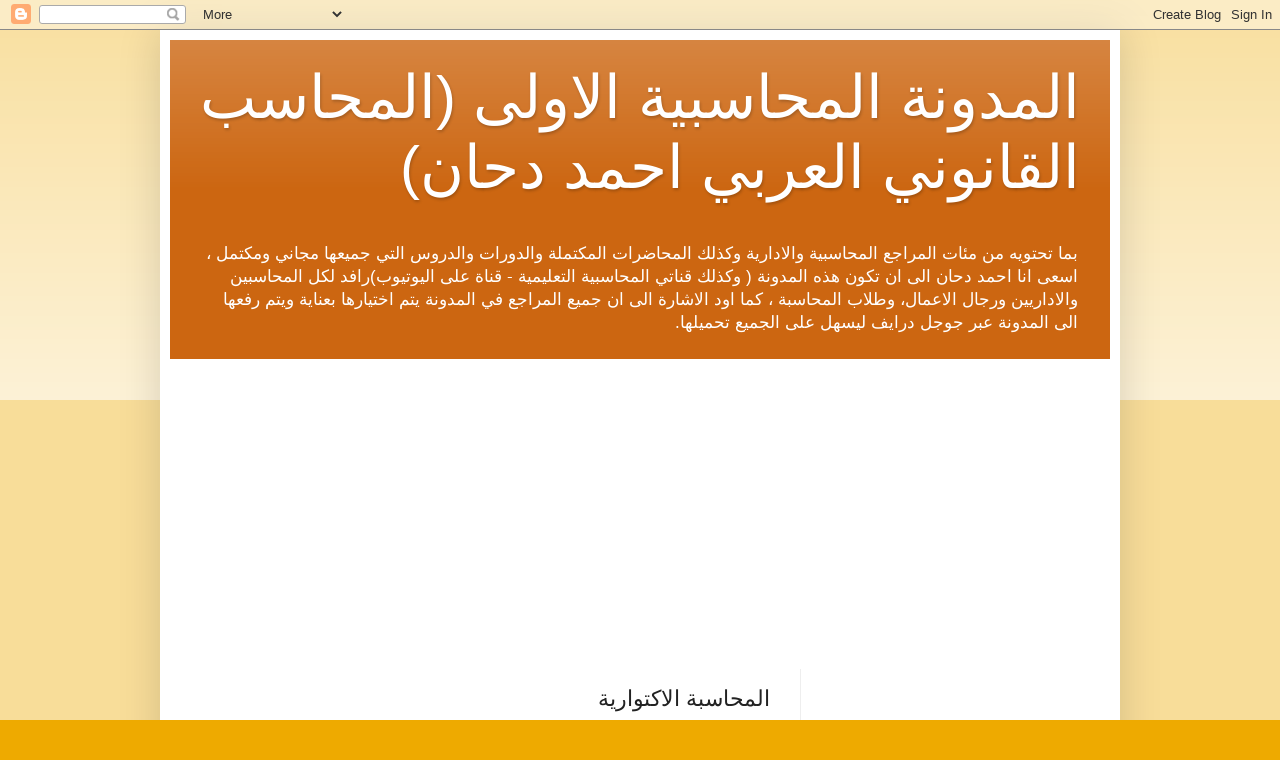

--- FILE ---
content_type: text/html; charset=UTF-8
request_url: https://www.accdahan.com/2018/03/blog-post_11.html
body_size: 19980
content:
<!DOCTYPE html>
<html class='v2' dir='rtl' lang='ar'>
<head>
<link href='https://www.blogger.com/static/v1/widgets/2370241452-css_bundle_v2_rtl.css' rel='stylesheet' type='text/css'/>
<meta content='width=1100' name='viewport'/>
<meta content='text/html; charset=UTF-8' http-equiv='Content-Type'/>
<meta content='blogger' name='generator'/>
<link href='https://www.accdahan.com/favicon.ico' rel='icon' type='image/x-icon'/>
<link href='https://www.accdahan.com/2018/03/blog-post_11.html' rel='canonical'/>
<link rel="alternate" type="application/atom+xml" title="المدونة المحاسبية الاولى (المحاسب القانوني العربي احمد دحان) - Atom" href="https://www.accdahan.com/feeds/posts/default" />
<link rel="alternate" type="application/rss+xml" title="المدونة المحاسبية الاولى (المحاسب القانوني العربي احمد دحان) - RSS" href="https://www.accdahan.com/feeds/posts/default?alt=rss" />
<link rel="service.post" type="application/atom+xml" title="المدونة المحاسبية الاولى (المحاسب القانوني العربي احمد دحان) - Atom" href="https://www.blogger.com/feeds/8102525310161494608/posts/default" />

<link rel="alternate" type="application/atom+xml" title="المدونة المحاسبية الاولى (المحاسب القانوني العربي احمد دحان) - Atom" href="https://www.accdahan.com/feeds/5951430322119789014/comments/default" />
<!--Can't find substitution for tag [blog.ieCssRetrofitLinks]-->
<link href='https://i.ytimg.com/vi/Z3df1MbkyNo/0.jpg' rel='image_src'/>
<meta content='الاكتوارية , الاكتواري
خبير اكتواري' name='description'/>
<meta content='https://www.accdahan.com/2018/03/blog-post_11.html' property='og:url'/>
<meta content='المحاسبة الاكتوارية' property='og:title'/>
<meta content='الاكتوارية , الاكتواري
خبير اكتواري' property='og:description'/>
<meta content='https://lh3.googleusercontent.com/blogger_img_proxy/AEn0k_udWHKBryPA9ts1F0PioESwOGKgiO-I0Aoplt_H2VxmKA5zI_Kr3r1AeHpek3SLvMwQLCdZHzdNTUG8iAEgY9JzW8j_pND02RtB7g=w1200-h630-n-k-no-nu' property='og:image'/>
<title>المدونة المحاسبية الاولى (المحاسب القانوني العربي احمد دحان): المحاسبة الاكتوارية</title>
<style id='page-skin-1' type='text/css'><!--
/*
-----------------------------------------------
Blogger Template Style
Name:     Simple
Designer: Blogger
URL:      www.blogger.com
----------------------------------------------- */
/* Content
----------------------------------------------- */
body {
font: normal normal 12px Arial, Tahoma, Helvetica, FreeSans, sans-serif;
color: #222222;
background: #eeaa00 none repeat scroll top left;
padding: 0 40px 40px 40px;
}
html body .region-inner {
min-width: 0;
max-width: 100%;
width: auto;
}
h2 {
font-size: 22px;
}
a:link {
text-decoration:none;
color: #cc6611;
}
a:visited {
text-decoration:none;
color: #888888;
}
a:hover {
text-decoration:underline;
color: #ff9900;
}
.body-fauxcolumn-outer .fauxcolumn-inner {
background: transparent url(https://resources.blogblog.com/blogblog/data/1kt/simple/body_gradient_tile_light.png) repeat scroll top left;
_background-image: none;
}
.body-fauxcolumn-outer .cap-top {
position: absolute;
z-index: 1;
height: 400px;
width: 100%;
}
.body-fauxcolumn-outer .cap-top .cap-left {
width: 100%;
background: transparent url(https://resources.blogblog.com/blogblog/data/1kt/simple/gradients_light.png) repeat-x scroll top left;
_background-image: none;
}
.content-outer {
-moz-box-shadow: 0 0 40px rgba(0, 0, 0, .15);
-webkit-box-shadow: 0 0 5px rgba(0, 0, 0, .15);
-goog-ms-box-shadow: 0 0 10px #333333;
box-shadow: 0 0 40px rgba(0, 0, 0, .15);
margin-bottom: 1px;
}
.content-inner {
padding: 10px 10px;
}
.content-inner {
background-color: #ffffff;
}
/* Header
----------------------------------------------- */
.header-outer {
background: #cc6611 url(https://resources.blogblog.com/blogblog/data/1kt/simple/gradients_light.png) repeat-x scroll 0 -400px;
_background-image: none;
}
.Header h1 {
font: normal normal 60px Arial, Tahoma, Helvetica, FreeSans, sans-serif;
color: #ffffff;
text-shadow: 1px 2px 3px rgba(0, 0, 0, .2);
}
.Header h1 a {
color: #ffffff;
}
.Header .description {
font-size: 140%;
color: #ffffff;
}
.header-inner .Header .titlewrapper {
padding: 22px 30px;
}
.header-inner .Header .descriptionwrapper {
padding: 0 30px;
}
/* Tabs
----------------------------------------------- */
.tabs-inner .section:first-child {
border-top: 0 solid #eeeeee;
}
.tabs-inner .section:first-child ul {
margin-top: -0;
border-top: 0 solid #eeeeee;
border-left: 0 solid #eeeeee;
border-right: 0 solid #eeeeee;
}
.tabs-inner .widget ul {
background: #f5f5f5 url(https://resources.blogblog.com/blogblog/data/1kt/simple/gradients_light.png) repeat-x scroll 0 -800px;
_background-image: none;
border-bottom: 1px solid #eeeeee;
margin-top: 0;
margin-left: -30px;
margin-right: -30px;
}
.tabs-inner .widget li a {
display: inline-block;
padding: .6em 1em;
font: normal normal 14px Arial, Tahoma, Helvetica, FreeSans, sans-serif;
color: #999999;
border-right: 1px solid #ffffff;
border-left: 1px solid #eeeeee;
}
.tabs-inner .widget li:first-child a {
border-right: none;
}
.tabs-inner .widget li.selected a, .tabs-inner .widget li a:hover {
color: #000000;
background-color: #eeeeee;
text-decoration: none;
}
/* Columns
----------------------------------------------- */
.main-outer {
border-top: 0 solid #eeeeee;
}
.fauxcolumn-left-outer .fauxcolumn-inner {
border-right: 1px solid #eeeeee;
}
.fauxcolumn-right-outer .fauxcolumn-inner {
border-left: 1px solid #eeeeee;
}
/* Headings
----------------------------------------------- */
div.widget > h2,
div.widget h2.title {
margin: 0 0 1em 0;
font: normal bold 11px Arial, Tahoma, Helvetica, FreeSans, sans-serif;
color: #000000;
}
/* Widgets
----------------------------------------------- */
.widget .zippy {
color: #999999;
text-shadow: 2px 2px 1px rgba(0, 0, 0, .1);
}
.widget .popular-posts ul {
list-style: none;
}
/* Posts
----------------------------------------------- */
h2.date-header {
font: normal bold 11px Arial, Tahoma, Helvetica, FreeSans, sans-serif;
}
.date-header span {
background-color: transparent;
color: #222222;
padding: inherit;
letter-spacing: inherit;
margin: inherit;
}
.main-inner {
padding-top: 30px;
padding-bottom: 30px;
}
.main-inner .column-center-inner {
padding: 0 15px;
}
.main-inner .column-center-inner .section {
margin: 0 15px;
}
.post {
margin: 0 0 25px 0;
}
h3.post-title, .comments h4 {
font: normal normal 22px Arial, Tahoma, Helvetica, FreeSans, sans-serif;
margin: .75em 0 0;
}
.post-body {
font-size: 110%;
line-height: 1.4;
position: relative;
}
.post-body img, .post-body .tr-caption-container, .Profile img, .Image img,
.BlogList .item-thumbnail img {
padding: 2px;
background: #ffffff;
border: 1px solid #eeeeee;
-moz-box-shadow: 1px 1px 5px rgba(0, 0, 0, .1);
-webkit-box-shadow: 1px 1px 5px rgba(0, 0, 0, .1);
box-shadow: 1px 1px 5px rgba(0, 0, 0, .1);
}
.post-body img, .post-body .tr-caption-container {
padding: 5px;
}
.post-body .tr-caption-container {
color: #222222;
}
.post-body .tr-caption-container img {
padding: 0;
background: transparent;
border: none;
-moz-box-shadow: 0 0 0 rgba(0, 0, 0, .1);
-webkit-box-shadow: 0 0 0 rgba(0, 0, 0, .1);
box-shadow: 0 0 0 rgba(0, 0, 0, .1);
}
.post-header {
margin: 0 0 1.5em;
line-height: 1.6;
font-size: 90%;
}
.post-footer {
margin: 20px -2px 0;
padding: 5px 10px;
color: #666666;
background-color: #f9f9f9;
border-bottom: 1px solid #eeeeee;
line-height: 1.6;
font-size: 90%;
}
#comments .comment-author {
padding-top: 1.5em;
border-top: 1px solid #eeeeee;
background-position: 0 1.5em;
}
#comments .comment-author:first-child {
padding-top: 0;
border-top: none;
}
.avatar-image-container {
margin: .2em 0 0;
}
#comments .avatar-image-container img {
border: 1px solid #eeeeee;
}
/* Comments
----------------------------------------------- */
.comments .comments-content .icon.blog-author {
background-repeat: no-repeat;
background-image: url([data-uri]);
}
.comments .comments-content .loadmore a {
border-top: 1px solid #999999;
border-bottom: 1px solid #999999;
}
.comments .comment-thread.inline-thread {
background-color: #f9f9f9;
}
.comments .continue {
border-top: 2px solid #999999;
}
/* Accents
---------------------------------------------- */
.section-columns td.columns-cell {
border-right: 1px solid #eeeeee;
}
.blog-pager {
background: transparent none no-repeat scroll top center;
}
.blog-pager-older-link, .home-link,
.blog-pager-newer-link {
background-color: #ffffff;
padding: 5px;
}
.footer-outer {
border-top: 0 dashed #bbbbbb;
}
/* Mobile
----------------------------------------------- */
body.mobile  {
background-size: auto;
}
.mobile .body-fauxcolumn-outer {
background: transparent none repeat scroll top left;
}
.mobile .body-fauxcolumn-outer .cap-top {
background-size: 100% auto;
}
.mobile .content-outer {
-webkit-box-shadow: 0 0 3px rgba(0, 0, 0, .15);
box-shadow: 0 0 3px rgba(0, 0, 0, .15);
}
.mobile .tabs-inner .widget ul {
margin-left: 0;
margin-right: 0;
}
.mobile .post {
margin: 0;
}
.mobile .main-inner .column-center-inner .section {
margin: 0;
}
.mobile .date-header span {
padding: 0.1em 10px;
margin: 0 -10px;
}
.mobile h3.post-title {
margin: 0;
}
.mobile .blog-pager {
background: transparent none no-repeat scroll top center;
}
.mobile .footer-outer {
border-top: none;
}
.mobile .main-inner, .mobile .footer-inner {
background-color: #ffffff;
}
.mobile-index-contents {
color: #222222;
}
.mobile-link-button {
background-color: #cc6611;
}
.mobile-link-button a:link, .mobile-link-button a:visited {
color: #ffffff;
}
.mobile .tabs-inner .section:first-child {
border-top: none;
}
.mobile .tabs-inner .PageList .widget-content {
background-color: #eeeeee;
color: #000000;
border-top: 1px solid #eeeeee;
border-bottom: 1px solid #eeeeee;
}
.mobile .tabs-inner .PageList .widget-content .pagelist-arrow {
border-right: 1px solid #eeeeee;
}

--></style>
<style id='template-skin-1' type='text/css'><!--
body {
min-width: 960px;
}
.content-outer, .content-fauxcolumn-outer, .region-inner {
min-width: 960px;
max-width: 960px;
_width: 960px;
}
.main-inner .columns {
padding-left: 0;
padding-right: 310px;
}
.main-inner .fauxcolumn-center-outer {
left: 0;
right: 310px;
/* IE6 does not respect left and right together */
_width: expression(this.parentNode.offsetWidth -
parseInt("0") -
parseInt("310px") + 'px');
}
.main-inner .fauxcolumn-left-outer {
width: 0;
}
.main-inner .fauxcolumn-right-outer {
width: 310px;
}
.main-inner .column-left-outer {
width: 0;
right: 100%;
margin-left: -0;
}
.main-inner .column-right-outer {
width: 310px;
margin-right: -310px;
}
#layout {
min-width: 0;
}
#layout .content-outer {
min-width: 0;
width: 800px;
}
#layout .region-inner {
min-width: 0;
width: auto;
}
body#layout div.add_widget {
padding: 8px;
}
body#layout div.add_widget a {
margin-left: 32px;
}
--></style>
<link href='https://www.blogger.com/dyn-css/authorization.css?targetBlogID=8102525310161494608&amp;zx=3e2e9bb6-8bcd-4b8c-8c6e-bfb6badce4e2' media='none' onload='if(media!=&#39;all&#39;)media=&#39;all&#39;' rel='stylesheet'/><noscript><link href='https://www.blogger.com/dyn-css/authorization.css?targetBlogID=8102525310161494608&amp;zx=3e2e9bb6-8bcd-4b8c-8c6e-bfb6badce4e2' rel='stylesheet'/></noscript>
<meta name='google-adsense-platform-account' content='ca-host-pub-1556223355139109'/>
<meta name='google-adsense-platform-domain' content='blogspot.com'/>

<!-- data-ad-client=ca-pub-8151346319954172 -->

</head>
<body class='loading variant-bold'>
<div class='navbar section' id='navbar' name='Navbar'><div class='widget Navbar' data-version='1' id='Navbar1'><script type="text/javascript">
    function setAttributeOnload(object, attribute, val) {
      if(window.addEventListener) {
        window.addEventListener('load',
          function(){ object[attribute] = val; }, false);
      } else {
        window.attachEvent('onload', function(){ object[attribute] = val; });
      }
    }
  </script>
<div id="navbar-iframe-container"></div>
<script type="text/javascript" src="https://apis.google.com/js/platform.js"></script>
<script type="text/javascript">
      gapi.load("gapi.iframes:gapi.iframes.style.bubble", function() {
        if (gapi.iframes && gapi.iframes.getContext) {
          gapi.iframes.getContext().openChild({
              url: 'https://www.blogger.com/navbar/8102525310161494608?po\x3d5951430322119789014\x26origin\x3dhttps://www.accdahan.com',
              where: document.getElementById("navbar-iframe-container"),
              id: "navbar-iframe"
          });
        }
      });
    </script><script type="text/javascript">
(function() {
var script = document.createElement('script');
script.type = 'text/javascript';
script.src = '//pagead2.googlesyndication.com/pagead/js/google_top_exp.js';
var head = document.getElementsByTagName('head')[0];
if (head) {
head.appendChild(script);
}})();
</script>
</div></div>
<div class='body-fauxcolumns'>
<div class='fauxcolumn-outer body-fauxcolumn-outer'>
<div class='cap-top'>
<div class='cap-left'></div>
<div class='cap-right'></div>
</div>
<div class='fauxborder-left'>
<div class='fauxborder-right'></div>
<div class='fauxcolumn-inner'>
</div>
</div>
<div class='cap-bottom'>
<div class='cap-left'></div>
<div class='cap-right'></div>
</div>
</div>
</div>
<div class='content'>
<div class='content-fauxcolumns'>
<div class='fauxcolumn-outer content-fauxcolumn-outer'>
<div class='cap-top'>
<div class='cap-left'></div>
<div class='cap-right'></div>
</div>
<div class='fauxborder-left'>
<div class='fauxborder-right'></div>
<div class='fauxcolumn-inner'>
</div>
</div>
<div class='cap-bottom'>
<div class='cap-left'></div>
<div class='cap-right'></div>
</div>
</div>
</div>
<div class='content-outer'>
<div class='content-cap-top cap-top'>
<div class='cap-left'></div>
<div class='cap-right'></div>
</div>
<div class='fauxborder-left content-fauxborder-left'>
<div class='fauxborder-right content-fauxborder-right'></div>
<div class='content-inner'>
<header>
<div class='header-outer'>
<div class='header-cap-top cap-top'>
<div class='cap-left'></div>
<div class='cap-right'></div>
</div>
<div class='fauxborder-left header-fauxborder-left'>
<div class='fauxborder-right header-fauxborder-right'></div>
<div class='region-inner header-inner'>
<div class='header section' id='header' name='Header'><div class='widget Header' data-version='1' id='Header1'>
<div id='header-inner'>
<div class='titlewrapper'>
<h1 class='title'>
<a href='https://www.accdahan.com/'>
المدونة المحاسبية الاولى (المحاسب القانوني العربي احمد دحان)
</a>
</h1>
</div>
<div class='descriptionwrapper'>
<p class='description'><span> بما تحتويه من مئات المراجع المحاسبية والادارية وكذلك المحاضرات المكتملة والدورات والدروس التي جميعها مجاني ومكتمل &#1548; اسعى انا احمد دحان الى ان تكون هذه المدونة ( وكذلك قناتي المحاسبية التعليمية - قناة على اليوتيوب)رافد لكل المحاسبين والاداريين ورجال الاعمال&#1548; وطلاب المحاسبة &#1548; كما اود الاشارة الى ان جميع المراجع في المدونة يتم اختيارها بعناية ويتم رفعها الى المدونة عبر جوجل درايف ليسهل على الجميع تحميلها.</span></p>
</div>
</div>
</div></div>
</div>
</div>
<div class='header-cap-bottom cap-bottom'>
<div class='cap-left'></div>
<div class='cap-right'></div>
</div>
</div>
</header>
<div class='tabs-outer'>
<div class='tabs-cap-top cap-top'>
<div class='cap-left'></div>
<div class='cap-right'></div>
</div>
<div class='fauxborder-left tabs-fauxborder-left'>
<div class='fauxborder-right tabs-fauxborder-right'></div>
<div class='region-inner tabs-inner'>
<div class='tabs section' id='crosscol' name='عبر الأعمدة'><div class='widget AdSense' data-version='1' id='AdSense2'>
<div class='widget-content'>
<script async src="https://pagead2.googlesyndication.com/pagead/js/adsbygoogle.js?client=ca-pub-8151346319954172&host=ca-host-pub-1556223355139109" crossorigin="anonymous"></script>
<!-- accountantdahan_crosscol_AdSense2_1x1_as -->
<ins class="adsbygoogle"
     style="display:block"
     data-ad-client="ca-pub-8151346319954172"
     data-ad-host="ca-host-pub-1556223355139109"
     data-ad-slot="2198405397"
     data-ad-format="auto"
     data-full-width-responsive="true"></ins>
<script>
(adsbygoogle = window.adsbygoogle || []).push({});
</script>
<div class='clear'></div>
</div>
</div></div>
<div class='tabs no-items section' id='crosscol-overflow' name='Cross-Column 2'></div>
</div>
</div>
<div class='tabs-cap-bottom cap-bottom'>
<div class='cap-left'></div>
<div class='cap-right'></div>
</div>
</div>
<div class='main-outer'>
<div class='main-cap-top cap-top'>
<div class='cap-left'></div>
<div class='cap-right'></div>
</div>
<div class='fauxborder-left main-fauxborder-left'>
<div class='fauxborder-right main-fauxborder-right'></div>
<div class='region-inner main-inner'>
<div class='columns fauxcolumns'>
<div class='fauxcolumn-outer fauxcolumn-center-outer'>
<div class='cap-top'>
<div class='cap-left'></div>
<div class='cap-right'></div>
</div>
<div class='fauxborder-left'>
<div class='fauxborder-right'></div>
<div class='fauxcolumn-inner'>
</div>
</div>
<div class='cap-bottom'>
<div class='cap-left'></div>
<div class='cap-right'></div>
</div>
</div>
<div class='fauxcolumn-outer fauxcolumn-left-outer'>
<div class='cap-top'>
<div class='cap-left'></div>
<div class='cap-right'></div>
</div>
<div class='fauxborder-left'>
<div class='fauxborder-right'></div>
<div class='fauxcolumn-inner'>
</div>
</div>
<div class='cap-bottom'>
<div class='cap-left'></div>
<div class='cap-right'></div>
</div>
</div>
<div class='fauxcolumn-outer fauxcolumn-right-outer'>
<div class='cap-top'>
<div class='cap-left'></div>
<div class='cap-right'></div>
</div>
<div class='fauxborder-left'>
<div class='fauxborder-right'></div>
<div class='fauxcolumn-inner'>
</div>
</div>
<div class='cap-bottom'>
<div class='cap-left'></div>
<div class='cap-right'></div>
</div>
</div>
<!-- corrects IE6 width calculation -->
<div class='columns-inner'>
<div class='column-center-outer'>
<div class='column-center-inner'>
<div class='main section' id='main' name='رئيسي'><div class='widget Blog' data-version='1' id='Blog1'>
<div class='blog-posts hfeed'>

          <div class="date-outer">
        

          <div class="date-posts">
        
<div class='post-outer'>
<div class='post hentry uncustomized-post-template' itemprop='blogPost' itemscope='itemscope' itemtype='http://schema.org/BlogPosting'>
<meta content='https://i.ytimg.com/vi/Z3df1MbkyNo/0.jpg' itemprop='image_url'/>
<meta content='8102525310161494608' itemprop='blogId'/>
<meta content='5951430322119789014' itemprop='postId'/>
<a name='5951430322119789014'></a>
<h3 class='post-title entry-title' itemprop='name'>
المحاسبة الاكتوارية
</h3>
<div class='post-header'>
<div class='post-header-line-1'></div>
</div>
<div class='post-body entry-content' id='post-body-5951430322119789014' itemprop='articleBody'>
<div dir="rtl" style="text-align: right;" trbidi="on">
<span style="font-size: large;"><b><a href="https://drive.google.com/open?id=1bHIFtzwIPBDxHib638ORrTLerPqz6GEV" target="_blank">المحاسبة الاكتوارية</a></b></span><br />
<span style="font-size: large;"><b>دراسة من 165 صفحة شملت عناوين وفصول متنوعة وهامة عن&nbsp;<a href="https://drive.google.com/open?id=1bHIFtzwIPBDxHib638ORrTLerPqz6GEV" target="_blank">المحاسبة الاكتوارية</a>&nbsp;<span style="color: red; font-family: &quot;century gothic&quot;; text-align: center;">Actuarial
</span><span style="color: red; font-family: &quot;century gothic&quot;; text-align: center;">accounting</span></b></span><br />
<b style="font-size: x-large;">لتحميل الدراسة عن المحاسبة الاكتوارية مفهومها والفرق بين المحاسب المالي والخبير الاكتواري&nbsp;</b><b style="font-size: x-large;"><a href="https://drive.google.com/open?id=1bHIFtzwIPBDxHib638ORrTLerPqz6GEV" rel="nofollow" target="_blank">من هنا&nbsp;</a></b><br />
<b style="font-size: x-large;"><br /></b>
<b style="font-size: x-large;">وهنا فيديو قصير جدا يلخص المحاسبة الاكتوارية</b><br />
<div class="separator" style="clear: both; text-align: center;">
<iframe width="320" height="266" class="YOUTUBE-iframe-video" data-thumbnail-src="https://i.ytimg.com/vi/Z3df1MbkyNo/0.jpg" src="https://www.youtube.com/embed/Z3df1MbkyNo?feature=player_embedded" frameborder="0" allowfullscreen></iframe></div>
<b style="font-size: x-large;"><br /></b>
<b style="font-size: x-large;"><br /></b>
<br />
<div class="separator" style="clear: both; text-align: center;">
<a href="https://blogger.googleusercontent.com/img/b/R29vZ2xl/AVvXsEjuhdPhQYrxeHr0AU_Vq8UgnIhB9EzvvhXhg4Tx1L7qDRyPmyjikPJj0m1HH0-JMYsdT3rlIjR_mHAn7BkbIDdPyraXGVcd5PEgDPsTW_4SaBhaqJYdUN1mMNQxD5hxOMU3pJEn70FiwjSl/s1600/Screenshot+%25281295%2529.png" imageanchor="1"><img border="0" data-original-height="768" data-original-width="1366" height="400" src="https://blogger.googleusercontent.com/img/b/R29vZ2xl/AVvXsEjuhdPhQYrxeHr0AU_Vq8UgnIhB9EzvvhXhg4Tx1L7qDRyPmyjikPJj0m1HH0-JMYsdT3rlIjR_mHAn7BkbIDdPyraXGVcd5PEgDPsTW_4SaBhaqJYdUN1mMNQxD5hxOMU3pJEn70FiwjSl/s1600/Screenshot+%25281295%2529.png" width="400" /></a></div>
<b style="font-size: x-large;"><br /></b></div>
<div style='clear: both;'></div>
</div>
<div class='post-footer'>
<div class='post-footer-line post-footer-line-1'>
<span class='post-author vcard'>
بواسطة
<span class='fn' itemprop='author' itemscope='itemscope' itemtype='http://schema.org/Person'>
<meta content='https://www.blogger.com/profile/02628318264457932480' itemprop='url'/>
<a class='g-profile' href='https://www.blogger.com/profile/02628318264457932480' rel='author' title='author profile'>
<span itemprop='name'>Ahmad Dahan</span>
</a>
</span>
</span>
<span class='post-timestamp'>
at
<meta content='https://www.accdahan.com/2018/03/blog-post_11.html' itemprop='url'/>
<a class='timestamp-link' href='https://www.accdahan.com/2018/03/blog-post_11.html' rel='bookmark' title='permanent link'><abbr class='published' itemprop='datePublished' title='2018-03-11T11:13:00+03:00'>مارس 11, 2018</abbr></a>
</span>
<span class='post-comment-link'>
</span>
<span class='post-icons'>
</span>
<div class='post-share-buttons goog-inline-block'>
<a class='goog-inline-block share-button sb-email' href='https://www.blogger.com/share-post.g?blogID=8102525310161494608&postID=5951430322119789014&target=email' target='_blank' title='إرسال بالبريد الإلكتروني'><span class='share-button-link-text'>إرسال بالبريد الإلكتروني</span></a><a class='goog-inline-block share-button sb-blog' href='https://www.blogger.com/share-post.g?blogID=8102525310161494608&postID=5951430322119789014&target=blog' onclick='window.open(this.href, "_blank", "height=270,width=475"); return false;' target='_blank' title='كتابة مدونة حول هذه المشاركة'><span class='share-button-link-text'>كتابة مدونة حول هذه المشاركة</span></a><a class='goog-inline-block share-button sb-twitter' href='https://www.blogger.com/share-post.g?blogID=8102525310161494608&postID=5951430322119789014&target=twitter' target='_blank' title='‏المشاركة على X'><span class='share-button-link-text'>&#8207;المشاركة على X</span></a><a class='goog-inline-block share-button sb-facebook' href='https://www.blogger.com/share-post.g?blogID=8102525310161494608&postID=5951430322119789014&target=facebook' onclick='window.open(this.href, "_blank", "height=430,width=640"); return false;' target='_blank' title='‏المشاركة في Facebook'><span class='share-button-link-text'>&#8207;المشاركة في Facebook</span></a><a class='goog-inline-block share-button sb-pinterest' href='https://www.blogger.com/share-post.g?blogID=8102525310161494608&postID=5951430322119789014&target=pinterest' target='_blank' title='‏المشاركة على Pinterest'><span class='share-button-link-text'>&#8207;المشاركة على Pinterest</span></a>
</div>
</div>
<div class='post-footer-line post-footer-line-2'>
<span class='post-labels'>
Labels:
<a href='https://www.accdahan.com/search/label/%D8%A7%D9%84%D9%85%D8%AD%D8%A7%D8%B3%D8%A8%D8%A9%20%D8%A7%D9%84%D8%A7%D9%83%D8%AA%D9%88%D8%A7%D8%B1%D9%8A%D8%A9' rel='tag'>المحاسبة الاكتوارية</a>,
<a href='https://www.accdahan.com/search/label/%D8%A7%D9%84%D9%85%D8%AD%D8%A7%D8%B3%D8%A8%D8%A9%20%D8%A7%D9%84%D9%85%D8%A7%D9%84%D9%8A%D8%A9' rel='tag'>المحاسبة المالية</a>,
<a href='https://www.accdahan.com/search/label/%D8%A7%D9%84%D9%85%D8%AF%D9%88%D9%86%D8%A9%20%D8%A7%D9%84%D9%85%D8%AD%D8%A7%D8%B3%D8%A8%D9%8A%D8%A9%20%D8%A7%D9%84%D8%A7%D9%88%D9%84%D9%89' rel='tag'>المدونة المحاسبية الاولى</a>,
<a href='https://www.accdahan.com/search/label/%D9%83%D8%AA%D8%A8%20%D9%85%D8%AD%D8%A7%D8%B3%D8%A8%D8%A9%20%D9%88%D8%A7%D8%AF%D8%A7%D8%B1%D8%A9' rel='tag'>كتب محاسبة وادارة</a>
</span>
</div>
<div class='post-footer-line post-footer-line-3'>
<span class='post-location'>
</span>
</div>
</div>
</div>
<div class='comments' id='comments'>
<a name='comments'></a>
<h4>ليست هناك تعليقات:</h4>
<div id='Blog1_comments-block-wrapper'>
<dl class='avatar-comment-indent' id='comments-block'>
</dl>
</div>
<p class='comment-footer'>
<div class='comment-form'>
<a name='comment-form'></a>
<h4 id='comment-post-message'>إرسال تعليق</h4>
<p>
</p>
<a href='https://www.blogger.com/comment/frame/8102525310161494608?po=5951430322119789014&hl=ar&saa=85391&origin=https://www.accdahan.com' id='comment-editor-src'></a>
<iframe allowtransparency='true' class='blogger-iframe-colorize blogger-comment-from-post' frameborder='0' height='410px' id='comment-editor' name='comment-editor' src='' width='100%'></iframe>
<script src='https://www.blogger.com/static/v1/jsbin/2830521187-comment_from_post_iframe.js' type='text/javascript'></script>
<script type='text/javascript'>
      BLOG_CMT_createIframe('https://www.blogger.com/rpc_relay.html');
    </script>
</div>
</p>
</div>
</div>
<div class='inline-ad'>
<script async src="https://pagead2.googlesyndication.com/pagead/js/adsbygoogle.js?client=ca-pub-8151346319954172&host=ca-host-pub-1556223355139109" crossorigin="anonymous"></script>
<!-- accountantdahan_main_Blog1_1x1_as -->
<ins class="adsbygoogle"
     style="display:block"
     data-ad-client="ca-pub-8151346319954172"
     data-ad-host="ca-host-pub-1556223355139109"
     data-ad-slot="3334801446"
     data-ad-format="auto"
     data-full-width-responsive="true"></ins>
<script>
(adsbygoogle = window.adsbygoogle || []).push({});
</script>
</div>

        </div></div>
      
</div>
<div class='blog-pager' id='blog-pager'>
<span id='blog-pager-newer-link'>
<a class='blog-pager-newer-link' href='https://www.accdahan.com/2018/03/5-knowledge-assets.html' id='Blog1_blog-pager-newer-link' title='رسالة أحدث'>رسالة أحدث</a>
</span>
<span id='blog-pager-older-link'>
<a class='blog-pager-older-link' href='https://www.accdahan.com/2018/03/2016-2017.html' id='Blog1_blog-pager-older-link' title='رسالة أقدم'>رسالة أقدم</a>
</span>
<a class='home-link' href='https://www.accdahan.com/'>الصفحة الرئيسية</a>
</div>
<div class='clear'></div>
<div class='post-feeds'>
<div class='feed-links'>
الاشتراك في:
<a class='feed-link' href='https://www.accdahan.com/feeds/5951430322119789014/comments/default' target='_blank' type='application/atom+xml'>تعليقات الرسالة (Atom)</a>
</div>
</div>
</div></div>
</div>
</div>
<div class='column-left-outer'>
<div class='column-left-inner'>
<aside>
</aside>
</div>
</div>
<div class='column-right-outer'>
<div class='column-right-inner'>
<aside>
<div class='sidebar section' id='sidebar-right-1'><div class='widget AdSense' data-version='1' id='AdSense1'>
<div class='widget-content'>
<script async src="https://pagead2.googlesyndication.com/pagead/js/adsbygoogle.js?client=ca-pub-8151346319954172&host=ca-host-pub-1556223355139109" crossorigin="anonymous"></script>
<!-- accountantdahan_sidebar-right-1_AdSense1_1x1_as -->
<ins class="adsbygoogle"
     style="display:block"
     data-ad-client="ca-pub-8151346319954172"
     data-ad-host="ca-host-pub-1556223355139109"
     data-ad-slot="4811534646"
     data-ad-format="auto"
     data-full-width-responsive="true"></ins>
<script>
(adsbygoogle = window.adsbygoogle || []).push({});
</script>
<div class='clear'></div>
</div>
</div><div class='widget Label' data-version='1' id='Label300'>
<h2>BlogLabels</h2>
<div class='widget-content list-label-widget-content'>
<ul>
<li>
<a dir='rtl' href='https://www.accdahan.com/search/label/%D8%A7%D8%AF%D8%A7%D8%B1%D8%A9%20%D8%A7%D8%B9%D9%85%D8%A7%D9%84'>ادارة اعمال</a>
<span dir='ltr'>(5)</span>
</li>
<li>
<a dir='rtl' href='https://www.accdahan.com/search/label/%D8%A7%D8%AF%D8%A7%D8%B1%D8%A9%20%D9%85%D8%A7%D9%84%D9%8A%D8%A9'>ادارة مالية</a>
<span dir='ltr'>(8)</span>
</li>
<li>
<a dir='rtl' href='https://www.accdahan.com/search/label/%D8%A7%D8%B3%D8%A6%D9%84%D8%A9%20%D8%A7%D9%85%D8%AA%D8%AD%D8%A7%D9%86%D8%A7%D8%AA%20%D8%B3%D8%A7%D8%A8%D9%82%D8%A9%20%D9%84%D9%84%D8%AD%D8%B5%D9%88%D9%84%20%D8%B9%D9%84%D9%89%20%D8%B4%D9%87%D8%A7%D8%AF%D8%A7%D8%AA%20%D9%85%D9%87%D9%86%D9%8A%D8%A9'>اسئلة امتحانات سابقة للحصول على شهادات مهنية</a>
<span dir='ltr'>(16)</span>
</li>
<li>
<a dir='rtl' href='https://www.accdahan.com/search/label/%D8%A7%D8%B9%D9%84%D8%A7%D9%86%20%D8%B9%D9%86%20%D8%AF%D9%88%D8%B1%D8%A7%D8%AA%20%D9%88%D9%83%D9%88%D8%B1%D8%B3%D8%A7%D8%AA'>اعلان عن دورات وكورسات</a>
<span dir='ltr'>(1)</span>
</li>
<li>
<a dir='rtl' href='https://www.accdahan.com/search/label/%D8%A7%D9%84%D8%A7%D8%AD%D8%B5%D8%A7%D8%A1'>الاحصاء</a>
<span dir='ltr'>(1)</span>
</li>
<li>
<a dir='rtl' href='https://www.accdahan.com/search/label/%D8%A7%D9%84%D8%A7%D8%AF%D9%84%D8%A9%20%D8%A7%D9%84%D8%A7%D8%B1%D8%B4%D8%A7%D8%AF%D9%8A%D8%A9%20%D8%A7%D9%84%D9%85%D9%88%D8%B5%D9%89%20%D8%A8%D9%87%D8%A7%20%D9%85%D9%86%20%D8%A7%D9%84%D8%A7%D8%AA%D8%AD%D8%A7%D8%AF%20%D8%A7%D9%84%D8%AF%D9%88%D9%84%D9%8A%20%D9%84%D9%84%D9%85%D8%AD%D8%A7%D8%B3%D8%A8%D9%8A%D9%86'>الادلة الارشادية الموصى بها من الاتحاد الدولي للمحاسبين</a>
<span dir='ltr'>(3)</span>
</li>
<li>
<a dir='rtl' href='https://www.accdahan.com/search/label/%D8%A7%D9%84%D8%A7%D8%AF%D9%88%D8%A7%D8%AA%20%D8%A7%D9%84%D9%85%D8%A7%D9%84%D9%8A%D8%A9'>الادوات المالية</a>
<span dir='ltr'>(1)</span>
</li>
<li>
<a dir='rtl' href='https://www.accdahan.com/search/label/%D8%A7%D9%84%D8%A7%D8%B3%D8%AA%D8%AB%D9%85%D8%A7%D8%B1%D8%A7%D8%AA%20%D9%85%D8%AD%D8%A7%D9%81%D8%B8%20%D8%B5%D9%86%D8%A7%D8%AF%D9%8A%D9%82%20%D9%85%D8%B4%D8%B1%D9%88%D8%B9%D8%A7%D8%AA'>الاستثمارات محافظ صناديق مشروعات</a>
<span dir='ltr'>(20)</span>
</li>
<li>
<a dir='rtl' href='https://www.accdahan.com/search/label/%D8%A7%D9%84%D8%A7%D8%B9%D8%AA%D9%85%D8%A7%D8%AF%D8%A7%D8%AA%20%D8%A7%D9%84%D9%85%D8%B3%D8%AA%D9%86%D8%AF%D9%8A%D8%A9'>الاعتمادات المستندية</a>
<span dir='ltr'>(9)</span>
</li>
<li>
<a dir='rtl' href='https://www.accdahan.com/search/label/%D8%A7%D9%84%D8%A8%D9%86%D9%88%D9%83%20%D9%88%D9%85%D8%A7%20%D9%8A%D8%AA%D8%B9%D9%84%D9%82%20%D8%A8%D9%87%D8%A7'>البنوك وما يتعلق بها</a>
<span dir='ltr'>(5)</span>
</li>
<li>
<a dir='rtl' href='https://www.accdahan.com/search/label/%D8%A7%D9%84%D8%A8%D9%88%D8%B1%D8%B5%D8%A9%20%D9%88%D8%A7%D8%B3%D9%88%D8%A7%D9%82%20%D8%A7%D9%84%D9%85%D8%A7%D9%84%20%D9%88%D8%A7%D9%84%D8%A7%D8%B3%D9%87%D9%85'>البورصة واسواق المال والاسهم</a>
<span dir='ltr'>(6)</span>
</li>
<li>
<a dir='rtl' href='https://www.accdahan.com/search/label/%D8%A7%D9%84%D8%AA%D8%AD%D9%84%D9%8A%D9%84%20%D8%A7%D9%84%D9%85%D8%A7%D9%84%D9%8A'>التحليل المالي</a>
<span dir='ltr'>(25)</span>
</li>
<li>
<a dir='rtl' href='https://www.accdahan.com/search/label/%D8%A7%D9%84%D8%AA%D8%AE%D8%B7%D9%8A%D8%B7%20%D8%A7%D9%84%D8%A7%D8%B3%D8%AA%D8%B1%D8%A7%D8%AA%D9%8A%D8%AC%D9%8A'>التخطيط الاستراتيجي</a>
<span dir='ltr'>(5)</span>
</li>
<li>
<a dir='rtl' href='https://www.accdahan.com/search/label/%D8%A7%D9%84%D8%AA%D8%AF%D9%82%D9%8A%D9%82'>التدقيق</a>
<span dir='ltr'>(34)</span>
</li>
<li>
<a dir='rtl' href='https://www.accdahan.com/search/label/%D8%A7%D9%84%D8%AC%D9%85%D8%B9%D9%8A%D8%A7%D8%AA%20%D8%A7%D9%84%D8%AA%D8%B9%D8%A7%D9%88%D9%86%D9%8A%D8%A9'>الجمعيات التعاونية</a>
<span dir='ltr'>(2)</span>
</li>
<li>
<a dir='rtl' href='https://www.accdahan.com/search/label/%D8%A7%D9%84%D8%AF%D9%84%D9%8A%D9%84%20%D8%A7%D9%84%D9%85%D8%AD%D8%A7%D8%B3%D8%A8%D9%8A'>الدليل المحاسبي</a>
<span dir='ltr'>(3)</span>
</li>
<li>
<a dir='rtl' href='https://www.accdahan.com/search/label/%D8%A7%D9%84%D8%B2%D9%83%D8%A7%D8%A9'>الزكاة</a>
<span dir='ltr'>(2)</span>
</li>
<li>
<a dir='rtl' href='https://www.accdahan.com/search/label/%D8%A7%D9%84%D8%B4%D9%87%D8%A7%D8%AF%D8%A7%D8%AA%20%D8%A7%D9%84%D9%85%D9%87%D9%86%D9%8A%D8%A9'>الشهادات المهنية</a>
<span dir='ltr'>(1)</span>
</li>
<li>
<a dir='rtl' href='https://www.accdahan.com/search/label/%D8%A7%D9%84%D9%83%D9%88%D8%B1%D8%B3%20%D8%A7%D9%84%D8%B4%D8%A7%D9%85%D9%84%20%D9%81%D9%8A%20%D9%85%D8%AD%D8%A7%D8%B3%D8%A8%D8%A9%20%D8%A7%D9%84%D9%85%D9%82%D8%A7%D9%88%D9%84%D8%A7%D8%AA'>الكورس الشامل في محاسبة المقاولات</a>
<span dir='ltr'>(6)</span>
</li>
<li>
<a dir='rtl' href='https://www.accdahan.com/search/label/%D8%A7%D9%84%D9%85%D8%AD%D8%A7%D8%B3%D8%A8%D8%A9%20%D8%A7%D9%84%D8%A7%D9%83%D8%AA%D9%88%D8%A7%D8%B1%D9%8A%D8%A9'>المحاسبة الاكتوارية</a>
<span dir='ltr'>(1)</span>
</li>
<li>
<a dir='rtl' href='https://www.accdahan.com/search/label/%D8%A7%D9%84%D9%85%D8%AD%D8%A7%D8%B3%D8%A8%D8%A9%20%D8%A7%D9%84%D8%B1%D8%B4%D9%8A%D9%82%D8%A9%20-%D8%A7%D9%84%D8%B1%D8%B4%D9%8A%D8%AF%D8%A9'>المحاسبة الرشيقة -الرشيدة</a>
<span dir='ltr'>(2)</span>
</li>
<li>
<a dir='rtl' href='https://www.accdahan.com/search/label/%D8%A7%D9%84%D9%85%D8%AD%D8%A7%D8%B3%D8%A8%D8%A9%20%D8%A7%D9%84%D8%B3%D8%AD%D8%A7%D8%A8%D9%8A%D8%A9'>المحاسبة السحابية</a>
<span dir='ltr'>(1)</span>
</li>
<li>
<a dir='rtl' href='https://www.accdahan.com/search/label/%D8%A7%D9%84%D9%85%D8%AD%D8%A7%D8%B3%D8%A8%D8%A9%20%D8%A7%D9%84%D8%B9%D8%A7%D9%85%D8%A9'>المحاسبة العامة</a>
<span dir='ltr'>(1)</span>
</li>
<li>
<a dir='rtl' href='https://www.accdahan.com/search/label/%D8%A7%D9%84%D9%85%D8%AD%D8%A7%D8%B3%D8%A8%D8%A9%20%D8%A7%D9%84%D9%85%D8%A7%D9%84%D9%8A%D8%A9'>المحاسبة المالية</a>
<span dir='ltr'>(189)</span>
</li>
<li>
<a dir='rtl' href='https://www.accdahan.com/search/label/%D8%A7%D9%84%D9%85%D8%AD%D8%A7%D8%B3%D8%A8%D8%A9%20%D8%A7%D9%84%D9%85%D8%AA%D8%AE%D8%B5%D8%B5%D8%A9'>المحاسبة المتخصصة</a>
<span dir='ltr'>(2)</span>
</li>
<li>
<a dir='rtl' href='https://www.accdahan.com/search/label/%D8%A7%D9%84%D9%85%D8%AD%D8%A7%D8%B3%D8%A8%D8%A9%20%D8%A7%D9%84%D9%85%D8%AA%D9%82%D8%AF%D9%85%D8%A9'>المحاسبة المتقدمة</a>
<span dir='ltr'>(2)</span>
</li>
<li>
<a dir='rtl' href='https://www.accdahan.com/search/label/%D8%A7%D9%84%D9%85%D8%AD%D8%A7%D8%B3%D8%A8%D8%A9%20%D8%A7%D9%84%D9%85%D8%AA%D9%88%D8%B3%D8%B7%D8%A9'>المحاسبة المتوسطة</a>
<span dir='ltr'>(1)</span>
</li>
<li>
<a dir='rtl' href='https://www.accdahan.com/search/label/%D8%A7%D9%84%D9%85%D8%AF%D9%88%D9%86%D8%A9%20%D8%A7%D9%84%D9%85%D8%AD%D8%A7%D8%B3%D8%A8%D9%8A%D8%A9%20%D8%A7%D9%84%D8%A7%D9%88%D9%84%D9%89'>المدونة المحاسبية الاولى</a>
<span dir='ltr'>(512)</span>
</li>
<li>
<a dir='rtl' href='https://www.accdahan.com/search/label/%D8%A7%D9%84%D9%85%D8%B1%D8%A7%D8%AC%D8%B9%D8%A9%20%D8%A7%D9%84%D8%AF%D8%A7%D8%AE%D9%84%D9%8A%D8%A9'>المراجعة الداخلية</a>
<span dir='ltr'>(14)</span>
</li>
<li>
<a dir='rtl' href='https://www.accdahan.com/search/label/%D8%A7%D9%84%D9%85%D8%B4%D8%AA%D8%B1%D9%8A%D8%A7%D8%AA%20%D9%88%D8%A7%D9%84%D9%85%D8%AE%D8%A7%D8%B2%D9%86'>المشتريات والمخازن</a>
<span dir='ltr'>(2)</span>
</li>
<li>
<a dir='rtl' href='https://www.accdahan.com/search/label/%D8%A7%D9%84%D9%85%D8%B9%D8%A7%D9%8A%D9%8A%D8%B1%20%D8%A7%D9%84%D8%B4%D8%B1%D8%B9%D9%8A%D8%A9'>المعايير الشرعية</a>
<span dir='ltr'>(1)</span>
</li>
<li>
<a dir='rtl' href='https://www.accdahan.com/search/label/%D8%A7%D9%84%D9%85%D8%B9%D8%A7%D9%8A%D9%8A%D8%B1%20%D8%A7%D9%84%D9%85%D8%AD%D8%A7%D8%B3%D8%A8%D9%8A%D8%A9%20%D8%A7%D9%84%D8%AF%D9%88%D9%84%D9%8A%D8%A9'>المعايير المحاسبية الدولية</a>
<span dir='ltr'>(59)</span>
</li>
<li>
<a dir='rtl' href='https://www.accdahan.com/search/label/%D8%A7%D9%84%D9%85%D9%82%D8%A7%D8%A8%D9%84%D8%A7%D8%AA%20%D8%A7%D9%84%D9%88%D8%B8%D9%8A%D9%81%D9%8A%D8%A9'>المقابلات الوظيفية</a>
<span dir='ltr'>(5)</span>
</li>
<li>
<a dir='rtl' href='https://www.accdahan.com/search/label/%D8%A7%D9%84%D9%85%D9%82%D8%A7%D9%84%D8%A7%D8%AA%20%D8%A7%D9%84%D9%85%D8%AD%D8%A7%D8%B3%D8%A8%D9%8A%D8%A9'>المقالات المحاسبية</a>
<span dir='ltr'>(89)</span>
</li>
<li>
<a dir='rtl' href='https://www.accdahan.com/search/label/%D8%A7%D9%84%D9%85%D9%88%D8%A7%D8%B1%D8%AF%20%D8%A7%D9%84%D8%A8%D8%B4%D8%B1%D9%8A%D8%A9'>الموارد البشرية</a>
<span dir='ltr'>(2)</span>
</li>
<li>
<a dir='rtl' href='https://www.accdahan.com/search/label/%D8%A7%D9%87%D9%85%20%D8%A7%D9%84%D8%A7%D9%82%D8%AA%D8%A8%D8%A7%D8%B3%D8%A7%D8%AA%20%D9%85%D9%86%20%D9%86%D8%B5%D9%88%D8%B5%20%D9%85%D8%B9%D8%A7%D9%8A%D9%8A%D8%B1%20%D8%A7%D9%84%D9%85%D8%AD%D8%A7%D8%B3%D8%A8%D8%A9'>اهم الاقتباسات من نصوص معايير المحاسبة</a>
<span dir='ltr'>(7)</span>
</li>
<li>
<a dir='rtl' href='https://www.accdahan.com/search/label/%D8%AA%D8%B5%D9%85%D9%8A%D9%85%20%D8%A7%D9%84%D8%AF%D9%88%D8%B1%D8%A9%20%D8%A7%D9%84%D9%85%D8%B3%D8%AA%D9%86%D8%AF%D9%8A%D8%A9'>تصميم الدورة المستندية</a>
<span dir='ltr'>(4)</span>
</li>
<li>
<a dir='rtl' href='https://www.accdahan.com/search/label/%D8%AA%D8%B7%D8%A8%D9%8A%D9%82%20%D8%A7%D8%AE%D8%AA%D8%A8%D8%A7%D8%B1%D8%A7%D8%AA%20%D8%B2%D9%85%D8%A7%D9%84%D8%A9%20%D8%A7%D9%84%D9%85%D8%AD%D8%A7%D8%B3%D9%8A%D9%86'>تطبيق اختبارات زمالة المحاسين</a>
<span dir='ltr'>(1)</span>
</li>
<li>
<a dir='rtl' href='https://www.accdahan.com/search/label/%D8%AA%D8%B7%D8%A8%D9%8A%D9%82%20%D8%A7%D9%84%D8%A7%D8%B3%D8%A6%D9%84%D8%A9%20%D8%A7%D9%84%D8%AA%D8%AD%D8%B6%D9%8A%D8%B1%D9%8A%D8%A9%20%D9%84%D9%84%D8%B4%D9%87%D8%A7%D8%AF%D8%A7%D8%AA%20%D8%A7%D9%84%D9%85%D9%87%D9%86%D9%8A%D8%A9'>تطبيق الاسئلة التحضيرية للشهادات المهنية</a>
<span dir='ltr'>(2)</span>
</li>
<li>
<a dir='rtl' href='https://www.accdahan.com/search/label/%D8%AA%D9%82%D9%8A%D9%8A%D9%85%20%D8%A7%D9%84%D8%A7%D8%AF%D8%A7%D8%A1'>تقييم الاداء</a>
<span dir='ltr'>(1)</span>
</li>
<li>
<a dir='rtl' href='https://www.accdahan.com/search/label/%D8%AC%D8%B1%D8%AF%20%D8%A7%D9%84%D9%85%D8%AE%D8%B2%D9%88%D9%86'>جرد المخزون</a>
<span dir='ltr'>(3)</span>
</li>
<li>
<a dir='rtl' href='https://www.accdahan.com/search/label/%D8%AD%D9%88%D9%83%D9%85%D8%A9%20%D8%A7%D9%84%D8%B4%D8%B1%D9%83%D8%A7%D8%AA'>حوكمة الشركات</a>
<span dir='ltr'>(1)</span>
</li>
<li>
<a dir='rtl' href='https://www.accdahan.com/search/label/%D8%AF%D8%B1%D8%A7%D8%B3%D8%A7%D8%AA%20%D8%AC%D8%AF%D9%88%D9%89'>دراسات جدوى</a>
<span dir='ltr'>(1)</span>
</li>
<li>
<a dir='rtl' href='https://www.accdahan.com/search/label/%D8%AF%D8%B1%D9%88%D8%B3%20%D8%A7%D9%84%D8%A7%D9%83%D8%B3%D9%8A%D9%84'>دروس الاكسيل</a>
<span dir='ltr'>(1)</span>
</li>
<li>
<a dir='rtl' href='https://www.accdahan.com/search/label/%D8%AF%D9%88%D8%B1%D8%A9%20%D8%A7%D8%B9%D8%AF%D8%A7%D8%AF%20%D8%A7%D9%84%D9%82%D9%88%D8%A7%D8%A6%D9%85%20%D8%A7%D9%84%D9%85%D8%A7%D9%84%D9%8A%D8%A9'>دورة اعداد القوائم المالية</a>
<span dir='ltr'>(23)</span>
</li>
<li>
<a dir='rtl' href='https://www.accdahan.com/search/label/%D8%AF%D9%88%D8%B1%D8%A9%20%D9%83%D8%AA%D8%A7%D8%A8%D8%A9%20%D9%85%D9%82%D8%AA%D8%B1%D8%AD%20%D9%85%D8%B4%D8%B1%D9%88%D8%B9%20%20Project%20Proposal'>دورة كتابة مقترح مشروع  Project Proposal</a>
<span dir='ltr'>(1)</span>
</li>
<li>
<a dir='rtl' href='https://www.accdahan.com/search/label/%D8%B1%D8%B3%D8%A7%D8%A6%D9%84%20%D8%AF%D9%83%D8%AA%D9%88%D8%B1%D8%A7%D9%87'>رسائل دكتوراه</a>
<span dir='ltr'>(2)</span>
</li>
<li>
<a dir='rtl' href='https://www.accdahan.com/search/label/%D8%B1%D8%B3%D8%A7%D8%A6%D9%84%20%D9%85%D8%A7%D8%AC%D8%B3%D8%AA%D9%8A%D8%B1%20%D9%88%D8%A3%D8%A8%D8%AD%D8%A7%D8%AB%20%D8%AA%D8%AE%D8%B1%D8%AC'>رسائل ماجستير وأبحاث تخرج</a>
<span dir='ltr'>(18)</span>
</li>
<li>
<a dir='rtl' href='https://www.accdahan.com/search/label/%D8%B3%D9%84%D8%B3%D9%84%D8%A9%20%D9%85%D8%AE%D8%AA%D8%B5%D8%B1%20%D8%A7%D9%84%D9%85%D8%B9%D8%A7%D9%8A%D9%8A%D8%B1%20IFRS%20Ahmad%20Dahan'>سلسلة مختصر المعايير IFRS Ahmad Dahan</a>
<span dir='ltr'>(8)</span>
</li>
<li>
<a dir='rtl' href='https://www.accdahan.com/search/label/%D8%B4%D8%B1%D9%83%D8%A7%D8%AA%20%D8%A7%D9%84%D8%A7%D8%B4%D8%AE%D8%A7%D8%B5'>شركات الاشخاص</a>
<span dir='ltr'>(49)</span>
</li>
<li>
<a dir='rtl' href='https://www.accdahan.com/search/label/%D8%B6%D8%B1%D9%8A%D8%A8%D8%A9%20%D8%A7%D9%84%D9%82%D9%8A%D9%85%D8%A9%20%D8%A7%D9%84%D9%85%D8%B6%D8%A7%D9%81%D8%A9'>ضريبة القيمة المضافة</a>
<span dir='ltr'>(11)</span>
</li>
<li>
<a dir='rtl' href='https://www.accdahan.com/search/label/%D8%B7%D9%84%D8%A7%D8%A8%20%D8%A7%D9%84%D8%AA%D8%AC%D8%A7%D8%B1%D8%A9%20%D8%B3%D9%86%D8%A9%20%D8%A7%D9%88%D9%84%D9%89'>طلاب التجارة سنة اولى</a>
<span dir='ltr'>(9)</span>
</li>
<li>
<a dir='rtl' href='https://www.accdahan.com/search/label/%D8%B7%D9%84%D8%A7%D8%A8%20%D9%83%D9%84%D9%8A%D8%A9%20%D8%A7%D9%84%D8%AA%D8%AC%D8%A7%D8%B1%D8%A9%20%D8%B3%D9%86%D8%A9%20%D8%AB%D8%A7%D9%86%D9%8A%D8%A9'>طلاب كلية التجارة سنة ثانية</a>
<span dir='ltr'>(4)</span>
</li>
<li>
<a dir='rtl' href='https://www.accdahan.com/search/label/%D9%82%D8%A7%D9%85%D9%88%D8%B3%20%D9%85%D8%B5%D8%B7%D9%84%D8%AD%D8%A7%D8%AA%20%D9%85%D8%AD%D8%A7%D8%B3%D8%A8%D9%8A%D8%A9'>قاموس مصطلحات محاسبية</a>
<span dir='ltr'>(1)</span>
</li>
<li>
<a dir='rtl' href='https://www.accdahan.com/search/label/%D9%82%D9%86%D8%A7%D8%A9%20%D8%A7%D8%AD%D9%85%D8%AF%20%D8%AF%D8%AD%D8%A7%D9%86'>قناة احمد دحان</a>
<span dir='ltr'>(13)</span>
</li>
<li>
<a dir='rtl' href='https://www.accdahan.com/search/label/%D9%83%D8%AA%D8%A8%20%D8%A7%D8%AF%D8%A7%D8%B1%D8%A9'>كتب ادارة</a>
<span dir='ltr'>(5)</span>
</li>
<li>
<a dir='rtl' href='https://www.accdahan.com/search/label/%D9%83%D8%AA%D8%A8%20%D9%81%D9%8A%20%20%D8%A7%D8%B9%D8%AF%D8%A7%D8%AF%20%D8%A7%D9%84%D8%A8%D8%AD%D9%88%D8%AB%20%D9%88%D8%A7%D9%84%D9%85%D8%B0%D9%83%D8%B1%D8%A7%D8%AA%20%D9%88%D8%A7%D9%84%D8%B1%D8%B3%D8%A7%D8%A6%D9%84%20%D8%A7%D9%84%D8%AC%D8%A7%D9%85%D8%B9%D9%8A%D8%A9'>كتب في  اعداد البحوث والمذكرات والرسائل الجامعية</a>
<span dir='ltr'>(4)</span>
</li>
<li>
<a dir='rtl' href='https://www.accdahan.com/search/label/%D9%83%D8%AA%D8%A8%20%D9%85%D8%AD%D8%A7%D8%B3%D8%A8%D8%A9%20%D9%88%D8%A7%D8%AF%D8%A7%D8%B1%D8%A9'>كتب محاسبة وادارة</a>
<span dir='ltr'>(220)</span>
</li>
<li>
<a dir='rtl' href='https://www.accdahan.com/search/label/%D9%83%D8%AA%D8%A8%20%D9%88%D9%85%D8%B1%D8%A7%D8%AC%D8%B9%20%D8%A7%D8%AF%D8%A7%D8%B1%D8%A9'>كتب ومراجع ادارة</a>
<span dir='ltr'>(20)</span>
</li>
<li>
<a dir='rtl' href='https://www.accdahan.com/search/label/%D9%83%D8%AA%D8%A8%20%D9%88%D9%85%D8%B1%D8%A7%D8%AC%D8%B9%20%D8%A7%D9%82%D8%AA%D8%B5%D8%A7%D8%AF'>كتب ومراجع اقتصاد</a>
<span dir='ltr'>(6)</span>
</li>
<li>
<a dir='rtl' href='https://www.accdahan.com/search/label/%D9%83%D8%AA%D8%A8%20%D9%88%D9%85%D8%B1%D8%A7%D8%AC%D8%B9%20%D9%85%D8%AD%D8%A7%D8%B3%D8%A8%D8%A9'>كتب ومراجع محاسبة</a>
<span dir='ltr'>(192)</span>
</li>
<li>
<a dir='rtl' href='https://www.accdahan.com/search/label/%D9%83%D9%84%D9%8A%D8%A9%20%D8%A7%D9%84%D8%AA%D8%AC%D8%A7%D8%B1%D8%A9%20%D8%AC%D8%A7%D9%85%D8%B9%D8%A9%20%D8%A7%D9%84%D9%82%D8%A7%D9%87%D8%B1%D8%A9'>كلية التجارة جامعة القاهرة</a>
<span dir='ltr'>(6)</span>
</li>
<li>
<a dir='rtl' href='https://www.accdahan.com/search/label/%D9%83%D9%88%D8%B1%D8%B3%20%D8%A7%D9%84%D8%AA%D8%B3%D9%88%D9%8A%D8%A7%D8%AA%20%D8%A7%D9%84%D8%AC%D8%B1%D8%AF%D9%8A%D8%A9'>كورس التسويات الجردية</a>
<span dir='ltr'>(22)</span>
</li>
<li>
<a dir='rtl' href='https://www.accdahan.com/search/label/%D9%83%D9%88%D8%B1%D8%B3%20%D8%A7%D9%84%D9%85%D8%AD%D8%A7%D8%B3%D8%A8%20%D8%A7%D9%84%D8%A7%D8%AF%D8%A7%D8%B1%D9%8A'>كورس المحاسب الاداري</a>
<span dir='ltr'>(1)</span>
</li>
<li>
<a dir='rtl' href='https://www.accdahan.com/search/label/%D9%83%D9%88%D8%B1%D8%B3%20%D8%A7%D9%84%D9%85%D8%AD%D8%A7%D8%B3%D8%A8%D9%8A%D9%86%20%D8%AD%D8%AF%D9%8A%D8%AB%D9%8A%20%D8%A7%D9%84%D8%AA%D8%AE%D8%B1%D8%AC'>كورس المحاسبين حديثي التخرج</a>
<span dir='ltr'>(3)</span>
</li>
<li>
<a dir='rtl' href='https://www.accdahan.com/search/label/%D9%83%D9%88%D8%B1%D8%B3%20%D9%85%D8%AD%D8%A7%D8%B3%D8%A8%D8%A9%20%D8%A7%D9%86%D8%AC%D9%84%D9%8A%D8%B2%D9%8A%20%D9%84%D9%84%D9%85%D8%AD%D8%A7%D8%B3%D8%A8%D9%8A%D9%86%20%D8%A7%D9%84%D8%BA%D9%8A%D8%B1%20%D9%85%D8%AA%D9%85%D9%83%D9%86%D9%8A%D9%86%20%D9%85%D9%86%20%D8%A7%D9%84%D9%84%D8%BA%D8%A9%20%D8%A7%D9%84%D8%A7%D9%86%D8%AC%D9%84%D9%8A%D8%B2%D9%8A%D8%A9'>كورس محاسبة انجليزي للمحاسبين الغير متمكنين من اللغة الانجليزية</a>
<span dir='ltr'>(10)</span>
</li>
<li>
<a dir='rtl' href='https://www.accdahan.com/search/label/%D9%83%D9%88%D8%B1%D8%B3%D8%A7%D8%AA%20%D9%85%D8%AD%D8%A7%D8%B3%D8%A8%D9%8A%D8%A9%20%D9%85%D9%83%D8%AA%D9%85%D9%84%D8%A9'>كورسات محاسبية مكتملة</a>
<span dir='ltr'>(1)</span>
</li>
<li>
<a dir='rtl' href='https://www.accdahan.com/search/label/%D9%85%D8%AD%D8%A7%D8%B3%D8%A8%D8%A9%20%D8%A7%D8%AF%D8%A7%D8%B1%D9%8A%D8%A9'>محاسبة ادارية</a>
<span dir='ltr'>(9)</span>
</li>
<li>
<a dir='rtl' href='https://www.accdahan.com/search/label/%D9%85%D8%AD%D8%A7%D8%B3%D8%A8%D8%A9%20%D8%A7%D9%84%D8%AA%D8%A3%D9%85%D9%8A%D9%86'>محاسبة التأمين</a>
<span dir='ltr'>(1)</span>
</li>
<li>
<a dir='rtl' href='https://www.accdahan.com/search/label/%D9%85%D8%AD%D8%A7%D8%B3%D8%A8%D8%A9%20%D8%A7%D9%84%D8%AA%D9%83%D8%A7%D9%84%D9%8A%D9%81'>محاسبة التكاليف</a>
<span dir='ltr'>(36)</span>
</li>
<li>
<a dir='rtl' href='https://www.accdahan.com/search/label/%D9%85%D8%AD%D8%A7%D8%B3%D8%A8%D8%A9%20%D8%A7%D9%84%D8%AC%D9%85%D8%B9%D9%8A%D8%A7%D8%AA%20%D9%88%D8%A7%D9%84%D9%85%D9%86%D8%B8%D9%85%D8%A7%D8%AA'>محاسبة الجمعيات والمنظمات</a>
<span dir='ltr'>(1)</span>
</li>
<li>
<a dir='rtl' href='https://www.accdahan.com/search/label/%D9%85%D8%AD%D8%A7%D8%B3%D8%A8%D8%A9%20%D8%A7%D9%84%D9%85%D8%B7%D8%A7%D8%B9%D9%85'>محاسبة المطاعم</a>
<span dir='ltr'>(1)</span>
</li>
<li>
<a dir='rtl' href='https://www.accdahan.com/search/label/%D9%85%D8%AD%D8%A7%D8%B3%D8%A8%D8%A9%20%D8%A7%D9%84%D9%85%D9%86%D8%B4%D8%A2%D8%AA%20%D8%A7%D9%84%D8%AA%D9%8A%20%D9%84%D8%A7%20%D8%AA%D9%87%D8%AF%D9%81%20%D8%A7%D9%84%D9%89%20%D8%A7%D9%84%D8%B1%D8%A8%D8%AD'>محاسبة المنشآت التي لا تهدف الى الربح</a>
<span dir='ltr'>(1)</span>
</li>
<li>
<a dir='rtl' href='https://www.accdahan.com/search/label/%D9%85%D8%AD%D8%A7%D8%B3%D8%A8%D8%A9%20%D8%A8%D9%86%D9%88%D9%83'>محاسبة بنوك</a>
<span dir='ltr'>(1)</span>
</li>
<li>
<a dir='rtl' href='https://www.accdahan.com/search/label/%D9%85%D8%AD%D8%A7%D8%B3%D8%A8%D8%A9%20%D9%85%D8%AA%D9%82%D8%AF%D9%85%D8%A9'>محاسبة متقدمة</a>
<span dir='ltr'>(1)</span>
</li>
<li>
<a dir='rtl' href='https://www.accdahan.com/search/label/%D9%85%D8%B1%D8%A7%D8%AC%D8%B9%20%D9%81%D9%8A%20%D8%A7%D9%84%D9%82%D9%88%D8%A7%D8%A6%D9%85%20%D8%A7%D9%84%D9%85%D8%A7%D9%84%D9%8A%D8%A9'>مراجع في القوائم المالية</a>
<span dir='ltr'>(5)</span>
</li>
<li>
<a dir='rtl' href='https://www.accdahan.com/search/label/%D9%85%D8%B1%D8%A7%D8%AC%D8%B9%D8%A9%20%D8%A7%D9%84%D9%85%D8%B4%D8%B1%D9%88%D8%B9%D8%A7%D8%AA%20%D8%A7%D9%84%D8%B5%D8%BA%D9%8A%D8%B1%D8%A9'>مراجعة المشروعات الصغيرة</a>
<span dir='ltr'>(1)</span>
</li>
<li>
<a dir='rtl' href='https://www.accdahan.com/search/label/%D9%85%D8%B9%D8%A7%D9%8A%D9%8A%D8%B1%20%D8%A7%D9%84%D8%AA%D9%82%D9%8A%D9%8A%D9%85%20%D8%A7%D9%84%D8%AF%D9%88%D9%84%D9%8A%D8%A9'>معايير التقييم الدولية</a>
<span dir='ltr'>(2)</span>
</li>
<li>
<a dir='rtl' href='https://www.accdahan.com/search/label/%D9%85%D8%B9%D9%8A%D8%A7%D8%B1%20%D8%A7%D9%84%D9%85%D9%86%D8%B4%D8%A2%D8%AA%20%D8%A7%D9%84%D8%B5%D8%BA%D9%8A%D8%B1%D8%A9%20%D9%88%D9%85%D8%AA%D9%88%D8%B3%D8%B7%D8%A9%20%D8%A7%D9%84%D8%AD%D8%AC%D9%85'>معيار المنشآت الصغيرة ومتوسطة الحجم</a>
<span dir='ltr'>(5)</span>
</li>
<li>
<a dir='rtl' href='https://www.accdahan.com/search/label/%D9%86%D8%AF%D9%88%D8%A9%20%D9%85%D8%AD%D8%A7%D8%B3%D8%A8%D9%8A%D8%A9'>ندوة محاسبية</a>
<span dir='ltr'>(3)</span>
</li>
<li>
<a dir='rtl' href='https://www.accdahan.com/search/label/%D9%86%D8%B5%D8%A7%D8%A6%D8%AD%20%D9%84%D8%AA%D9%83%D9%88%D9%86%20%D9%85%D8%AD%D8%A7%D8%B3%D8%A8%20%D9%85%D8%AA%D9%85%D9%8A%D8%B2'>نصائح لتكون محاسب متميز</a>
<span dir='ltr'>(5)</span>
</li>
<li>
<a dir='rtl' href='https://www.accdahan.com/search/label/%D9%86%D8%B8%D8%A7%D9%85%20%D9%85%D8%AD%D8%A7%D8%B3%D8%A8%D9%8A%20%D8%A7%D9%83%D8%B3%D9%84'>نظام محاسبي اكسل</a>
<span dir='ltr'>(1)</span>
</li>
<li>
<a dir='rtl' href='https://www.accdahan.com/search/label/cma'>cma</a>
<span dir='ltr'>(2)</span>
</li>
</ul>
<div class='clear'></div>
</div>
</div><div class='widget PageList' data-version='1' id='PageList301'>
<h2>الصفحات</h2>
<div class='widget-content'>
<ul>
<li>
<a href='https://www.accdahan.com/p/blog-page_21.html'>محاضرات فيديو مجانية محاسبة المقاولات</a>
</li>
<li>
<a href='https://www.accdahan.com/p/ifrs_5.html'>كورس شامل مجاني في معايير المحاسبة ifrs </a>
</li>
<li>
<a href='https://www.accdahan.com/p/privacy-policy.html'>Privacy Policy</a>
</li>
</ul>
<div class='clear'></div>
</div>
</div><div class='widget LinkList' data-version='1' id='LinkList300'>
<h2>إعدادات القالب</h2>
<div class='widget-content'>
<ul>
<li><a href='droid'>font</a></li>
</ul>
<div class='clear'></div>
</div>
</div><div class='widget HTML' data-version='2' id='HTML301'>
<div class='search'>
<form action='/search' autocomplete='off' spellcheck='false'>
<span class='btn btn-30 btn-fla radius5'><i class='fa fa-search'></i></span>
<input name='q' placeholder='بحث هذه المدونة الإلكترونية' type='text'/>
</form>
</div>
<script type='text/javascript'>/*<![CDATA[*/document.querySelector('#HTML301').style.minWidth = '0';document.querySelector('.search form span').onclick = function(){document.querySelector('#HTML301').style.minWidth = '230px';if(this.classList.contains('is-activated')){this.classList.remove('is-activated');document.querySelector('#HTML301').style.minWidth = '0'}else{this.classList.add('is-activated')}};/*]]>*/</script>
<style type='text/css'>/*<![CDATA[*/#pages #HTML301{min-width: 230px}/*]]>*/</style>
</div><div class='widget LinkList' data-version='1' id='LinkList301'>
<h2>مواقع التواصل الإجتماعي</h2>
<div class='widget-content'>
<ul>
<li><a href='http://'>instagram</a></li>
<li><a href='https://almohasba.blogspot.com/'>blogger</a></li>
<li><a href='https://twitter.com/accounting_inf'>twitter</a></li>
<li><a href='https://www.facebook.com/profile.php?id=100016145440104'>facebook</a></li>
</ul>
<div class='clear'></div>
</div>
</div><!--تعذّر عرض الأداة "HTML302".

There was an error processing the markup.
--><div class='widget LinkList' data-version='1' id='LinkList302'>
<h2>القائمة الرئيسية</h2>
<div class='widget-content'>
<ul>
<li><a href='#'>رابط رئيسي</a></li>
<li><a href='#'>_رابط فرعي</a></li>
<li><a href='#'>_رابط فرعي</a></li>
</ul>
<div class='clear'></div>
</div>
</div>
<div class='widget ContactForm' data-version='1' id='ContactForm302'>
<h2 class='title'>نموذج الاتصال</h2>
<div class='contact-form-widget'>
<div class='form'>
<form name='contact-form'>
<p></p>
الاسم
<br/>
<input class='contact-form-name' id='ContactForm302_contact-form-name' name='name' size='30' type='text' value=''/>
<p></p>
بريد إلكتروني
<span style='font-weight: bolder;'>*</span>
<br/>
<input class='contact-form-email' id='ContactForm302_contact-form-email' name='email' size='30' type='text' value=''/>
<p></p>
رسالة
<span style='font-weight: bolder;'>*</span>
<br/>
<textarea class='contact-form-email-message' cols='25' id='ContactForm302_contact-form-email-message' name='email-message' rows='5'></textarea>
<p></p>
<input class='contact-form-button contact-form-button-submit' id='ContactForm302_contact-form-submit' type='button' value='إرسال'/>
<p></p>
<div style='text-align: center; max-width: 222px; width: 100%'>
<p class='contact-form-error-message' id='ContactForm302_contact-form-error-message'></p>
<p class='contact-form-success-message' id='ContactForm302_contact-form-success-message'></p>
</div>
</form>
</div>
</div>
<div class='clear'></div>
</div><div class='widget LinkList' data-version='1' id='LinkList500'>
<h2>إعلانات المشاركات</h2>
<div class='widget-content'>
<ul>
<li><a href=''>bot-ad</a></li>
<li><a href='
        اعلان
        
      '>mid-ad</a></li>
<li><a href='a'>top-ad</a></li>
</ul>
<div class='clear'></div>
</div>
</div><div class='widget Label' data-version='1' id='Label1'>
<h2>فهرس المدونة : نقترح عليكم تصفح العناوين الرئيسية للفهرس التي تحتوي على عدد من المراجع في نفس المجال</h2>
<div class='widget-content cloud-label-widget-content'>
<span class='label-size label-size-2'>
<a dir='rtl' href='https://www.accdahan.com/search/label/%D8%A7%D8%AF%D8%A7%D8%B1%D8%A9%20%D8%A7%D8%B9%D9%85%D8%A7%D9%84'>ادارة اعمال</a>
<span class='label-count' dir='ltr'>(5)</span>
</span>
<span class='label-size label-size-2'>
<a dir='rtl' href='https://www.accdahan.com/search/label/%D8%A7%D8%AF%D8%A7%D8%B1%D8%A9%20%D9%85%D8%A7%D9%84%D9%8A%D8%A9'>ادارة مالية</a>
<span class='label-count' dir='ltr'>(8)</span>
</span>
<span class='label-size label-size-3'>
<a dir='rtl' href='https://www.accdahan.com/search/label/%D8%A7%D8%B3%D8%A6%D9%84%D8%A9%20%D8%A7%D9%85%D8%AA%D8%AD%D8%A7%D9%86%D8%A7%D8%AA%20%D8%B3%D8%A7%D8%A8%D9%82%D8%A9%20%D9%84%D9%84%D8%AD%D8%B5%D9%88%D9%84%20%D8%B9%D9%84%D9%89%20%D8%B4%D9%87%D8%A7%D8%AF%D8%A7%D8%AA%20%D9%85%D9%87%D9%86%D9%8A%D8%A9'>اسئلة امتحانات سابقة للحصول على شهادات مهنية</a>
<span class='label-count' dir='ltr'>(16)</span>
</span>
<span class='label-size label-size-1'>
<a dir='rtl' href='https://www.accdahan.com/search/label/%D8%A7%D8%B9%D9%84%D8%A7%D9%86%20%D8%B9%D9%86%20%D8%AF%D9%88%D8%B1%D8%A7%D8%AA%20%D9%88%D9%83%D9%88%D8%B1%D8%B3%D8%A7%D8%AA'>اعلان عن دورات وكورسات</a>
<span class='label-count' dir='ltr'>(1)</span>
</span>
<span class='label-size label-size-1'>
<a dir='rtl' href='https://www.accdahan.com/search/label/%D8%A7%D9%84%D8%A7%D8%AD%D8%B5%D8%A7%D8%A1'>الاحصاء</a>
<span class='label-count' dir='ltr'>(1)</span>
</span>
<span class='label-size label-size-2'>
<a dir='rtl' href='https://www.accdahan.com/search/label/%D8%A7%D9%84%D8%A7%D8%AF%D9%84%D8%A9%20%D8%A7%D9%84%D8%A7%D8%B1%D8%B4%D8%A7%D8%AF%D9%8A%D8%A9%20%D8%A7%D9%84%D9%85%D9%88%D8%B5%D9%89%20%D8%A8%D9%87%D8%A7%20%D9%85%D9%86%20%D8%A7%D9%84%D8%A7%D8%AA%D8%AD%D8%A7%D8%AF%20%D8%A7%D9%84%D8%AF%D9%88%D9%84%D9%8A%20%D9%84%D9%84%D9%85%D8%AD%D8%A7%D8%B3%D8%A8%D9%8A%D9%86'>الادلة الارشادية الموصى بها من الاتحاد الدولي للمحاسبين</a>
<span class='label-count' dir='ltr'>(3)</span>
</span>
<span class='label-size label-size-1'>
<a dir='rtl' href='https://www.accdahan.com/search/label/%D8%A7%D9%84%D8%A7%D8%AF%D9%88%D8%A7%D8%AA%20%D8%A7%D9%84%D9%85%D8%A7%D9%84%D9%8A%D8%A9'>الادوات المالية</a>
<span class='label-count' dir='ltr'>(1)</span>
</span>
<span class='label-size label-size-3'>
<a dir='rtl' href='https://www.accdahan.com/search/label/%D8%A7%D9%84%D8%A7%D8%B3%D8%AA%D8%AB%D9%85%D8%A7%D8%B1%D8%A7%D8%AA%20%D9%85%D8%AD%D8%A7%D9%81%D8%B8%20%D8%B5%D9%86%D8%A7%D8%AF%D9%8A%D9%82%20%D9%85%D8%B4%D8%B1%D9%88%D8%B9%D8%A7%D8%AA'>الاستثمارات محافظ صناديق مشروعات</a>
<span class='label-count' dir='ltr'>(20)</span>
</span>
<span class='label-size label-size-2'>
<a dir='rtl' href='https://www.accdahan.com/search/label/%D8%A7%D9%84%D8%A7%D8%B9%D8%AA%D9%85%D8%A7%D8%AF%D8%A7%D8%AA%20%D8%A7%D9%84%D9%85%D8%B3%D8%AA%D9%86%D8%AF%D9%8A%D8%A9'>الاعتمادات المستندية</a>
<span class='label-count' dir='ltr'>(9)</span>
</span>
<span class='label-size label-size-2'>
<a dir='rtl' href='https://www.accdahan.com/search/label/%D8%A7%D9%84%D8%A8%D9%86%D9%88%D9%83%20%D9%88%D9%85%D8%A7%20%D9%8A%D8%AA%D8%B9%D9%84%D9%82%20%D8%A8%D9%87%D8%A7'>البنوك وما يتعلق بها</a>
<span class='label-count' dir='ltr'>(5)</span>
</span>
<span class='label-size label-size-2'>
<a dir='rtl' href='https://www.accdahan.com/search/label/%D8%A7%D9%84%D8%A8%D9%88%D8%B1%D8%B5%D8%A9%20%D9%88%D8%A7%D8%B3%D9%88%D8%A7%D9%82%20%D8%A7%D9%84%D9%85%D8%A7%D9%84%20%D9%88%D8%A7%D9%84%D8%A7%D8%B3%D9%87%D9%85'>البورصة واسواق المال والاسهم</a>
<span class='label-count' dir='ltr'>(6)</span>
</span>
<span class='label-size label-size-3'>
<a dir='rtl' href='https://www.accdahan.com/search/label/%D8%A7%D9%84%D8%AA%D8%AD%D9%84%D9%8A%D9%84%20%D8%A7%D9%84%D9%85%D8%A7%D9%84%D9%8A'>التحليل المالي</a>
<span class='label-count' dir='ltr'>(25)</span>
</span>
<span class='label-size label-size-2'>
<a dir='rtl' href='https://www.accdahan.com/search/label/%D8%A7%D9%84%D8%AA%D8%AE%D8%B7%D9%8A%D8%B7%20%D8%A7%D9%84%D8%A7%D8%B3%D8%AA%D8%B1%D8%A7%D8%AA%D9%8A%D8%AC%D9%8A'>التخطيط الاستراتيجي</a>
<span class='label-count' dir='ltr'>(5)</span>
</span>
<span class='label-size label-size-3'>
<a dir='rtl' href='https://www.accdahan.com/search/label/%D8%A7%D9%84%D8%AA%D8%AF%D9%82%D9%8A%D9%82'>التدقيق</a>
<span class='label-count' dir='ltr'>(34)</span>
</span>
<span class='label-size label-size-1'>
<a dir='rtl' href='https://www.accdahan.com/search/label/%D8%A7%D9%84%D8%AC%D9%85%D8%B9%D9%8A%D8%A7%D8%AA%20%D8%A7%D9%84%D8%AA%D8%B9%D8%A7%D9%88%D9%86%D9%8A%D8%A9'>الجمعيات التعاونية</a>
<span class='label-count' dir='ltr'>(2)</span>
</span>
<span class='label-size label-size-2'>
<a dir='rtl' href='https://www.accdahan.com/search/label/%D8%A7%D9%84%D8%AF%D9%84%D9%8A%D9%84%20%D8%A7%D9%84%D9%85%D8%AD%D8%A7%D8%B3%D8%A8%D9%8A'>الدليل المحاسبي</a>
<span class='label-count' dir='ltr'>(3)</span>
</span>
<span class='label-size label-size-1'>
<a dir='rtl' href='https://www.accdahan.com/search/label/%D8%A7%D9%84%D8%B2%D9%83%D8%A7%D8%A9'>الزكاة</a>
<span class='label-count' dir='ltr'>(2)</span>
</span>
<span class='label-size label-size-1'>
<a dir='rtl' href='https://www.accdahan.com/search/label/%D8%A7%D9%84%D8%B4%D9%87%D8%A7%D8%AF%D8%A7%D8%AA%20%D8%A7%D9%84%D9%85%D9%87%D9%86%D9%8A%D8%A9'>الشهادات المهنية</a>
<span class='label-count' dir='ltr'>(1)</span>
</span>
<span class='label-size label-size-2'>
<a dir='rtl' href='https://www.accdahan.com/search/label/%D8%A7%D9%84%D9%83%D9%88%D8%B1%D8%B3%20%D8%A7%D9%84%D8%B4%D8%A7%D9%85%D9%84%20%D9%81%D9%8A%20%D9%85%D8%AD%D8%A7%D8%B3%D8%A8%D8%A9%20%D8%A7%D9%84%D9%85%D9%82%D8%A7%D9%88%D9%84%D8%A7%D8%AA'>الكورس الشامل في محاسبة المقاولات</a>
<span class='label-count' dir='ltr'>(6)</span>
</span>
<span class='label-size label-size-1'>
<a dir='rtl' href='https://www.accdahan.com/search/label/%D8%A7%D9%84%D9%85%D8%AD%D8%A7%D8%B3%D8%A8%D8%A9%20%D8%A7%D9%84%D8%A7%D9%83%D8%AA%D9%88%D8%A7%D8%B1%D9%8A%D8%A9'>المحاسبة الاكتوارية</a>
<span class='label-count' dir='ltr'>(1)</span>
</span>
<span class='label-size label-size-1'>
<a dir='rtl' href='https://www.accdahan.com/search/label/%D8%A7%D9%84%D9%85%D8%AD%D8%A7%D8%B3%D8%A8%D8%A9%20%D8%A7%D9%84%D8%B1%D8%B4%D9%8A%D9%82%D8%A9%20-%D8%A7%D9%84%D8%B1%D8%B4%D9%8A%D8%AF%D8%A9'>المحاسبة الرشيقة -الرشيدة</a>
<span class='label-count' dir='ltr'>(2)</span>
</span>
<span class='label-size label-size-1'>
<a dir='rtl' href='https://www.accdahan.com/search/label/%D8%A7%D9%84%D9%85%D8%AD%D8%A7%D8%B3%D8%A8%D8%A9%20%D8%A7%D9%84%D8%B3%D8%AD%D8%A7%D8%A8%D9%8A%D8%A9'>المحاسبة السحابية</a>
<span class='label-count' dir='ltr'>(1)</span>
</span>
<span class='label-size label-size-1'>
<a dir='rtl' href='https://www.accdahan.com/search/label/%D8%A7%D9%84%D9%85%D8%AD%D8%A7%D8%B3%D8%A8%D8%A9%20%D8%A7%D9%84%D8%B9%D8%A7%D9%85%D8%A9'>المحاسبة العامة</a>
<span class='label-count' dir='ltr'>(1)</span>
</span>
<span class='label-size label-size-4'>
<a dir='rtl' href='https://www.accdahan.com/search/label/%D8%A7%D9%84%D9%85%D8%AD%D8%A7%D8%B3%D8%A8%D8%A9%20%D8%A7%D9%84%D9%85%D8%A7%D9%84%D9%8A%D8%A9'>المحاسبة المالية</a>
<span class='label-count' dir='ltr'>(189)</span>
</span>
<span class='label-size label-size-1'>
<a dir='rtl' href='https://www.accdahan.com/search/label/%D8%A7%D9%84%D9%85%D8%AD%D8%A7%D8%B3%D8%A8%D8%A9%20%D8%A7%D9%84%D9%85%D8%AA%D8%AE%D8%B5%D8%B5%D8%A9'>المحاسبة المتخصصة</a>
<span class='label-count' dir='ltr'>(2)</span>
</span>
<span class='label-size label-size-1'>
<a dir='rtl' href='https://www.accdahan.com/search/label/%D8%A7%D9%84%D9%85%D8%AD%D8%A7%D8%B3%D8%A8%D8%A9%20%D8%A7%D9%84%D9%85%D8%AA%D9%82%D8%AF%D9%85%D8%A9'>المحاسبة المتقدمة</a>
<span class='label-count' dir='ltr'>(2)</span>
</span>
<span class='label-size label-size-1'>
<a dir='rtl' href='https://www.accdahan.com/search/label/%D8%A7%D9%84%D9%85%D8%AD%D8%A7%D8%B3%D8%A8%D8%A9%20%D8%A7%D9%84%D9%85%D8%AA%D9%88%D8%B3%D8%B7%D8%A9'>المحاسبة المتوسطة</a>
<span class='label-count' dir='ltr'>(1)</span>
</span>
<span class='label-size label-size-5'>
<a dir='rtl' href='https://www.accdahan.com/search/label/%D8%A7%D9%84%D9%85%D8%AF%D9%88%D9%86%D8%A9%20%D8%A7%D9%84%D9%85%D8%AD%D8%A7%D8%B3%D8%A8%D9%8A%D8%A9%20%D8%A7%D9%84%D8%A7%D9%88%D9%84%D9%89'>المدونة المحاسبية الاولى</a>
<span class='label-count' dir='ltr'>(512)</span>
</span>
<span class='label-size label-size-3'>
<a dir='rtl' href='https://www.accdahan.com/search/label/%D8%A7%D9%84%D9%85%D8%B1%D8%A7%D8%AC%D8%B9%D8%A9%20%D8%A7%D9%84%D8%AF%D8%A7%D8%AE%D9%84%D9%8A%D8%A9'>المراجعة الداخلية</a>
<span class='label-count' dir='ltr'>(14)</span>
</span>
<span class='label-size label-size-1'>
<a dir='rtl' href='https://www.accdahan.com/search/label/%D8%A7%D9%84%D9%85%D8%B4%D8%AA%D8%B1%D9%8A%D8%A7%D8%AA%20%D9%88%D8%A7%D9%84%D9%85%D8%AE%D8%A7%D8%B2%D9%86'>المشتريات والمخازن</a>
<span class='label-count' dir='ltr'>(2)</span>
</span>
<span class='label-size label-size-1'>
<a dir='rtl' href='https://www.accdahan.com/search/label/%D8%A7%D9%84%D9%85%D8%B9%D8%A7%D9%8A%D9%8A%D8%B1%20%D8%A7%D9%84%D8%B4%D8%B1%D8%B9%D9%8A%D8%A9'>المعايير الشرعية</a>
<span class='label-count' dir='ltr'>(1)</span>
</span>
<span class='label-size label-size-4'>
<a dir='rtl' href='https://www.accdahan.com/search/label/%D8%A7%D9%84%D9%85%D8%B9%D8%A7%D9%8A%D9%8A%D8%B1%20%D8%A7%D9%84%D9%85%D8%AD%D8%A7%D8%B3%D8%A8%D9%8A%D8%A9%20%D8%A7%D9%84%D8%AF%D9%88%D9%84%D9%8A%D8%A9'>المعايير المحاسبية الدولية</a>
<span class='label-count' dir='ltr'>(59)</span>
</span>
<span class='label-size label-size-2'>
<a dir='rtl' href='https://www.accdahan.com/search/label/%D8%A7%D9%84%D9%85%D9%82%D8%A7%D8%A8%D9%84%D8%A7%D8%AA%20%D8%A7%D9%84%D9%88%D8%B8%D9%8A%D9%81%D9%8A%D8%A9'>المقابلات الوظيفية</a>
<span class='label-count' dir='ltr'>(5)</span>
</span>
<span class='label-size label-size-4'>
<a dir='rtl' href='https://www.accdahan.com/search/label/%D8%A7%D9%84%D9%85%D9%82%D8%A7%D9%84%D8%A7%D8%AA%20%D8%A7%D9%84%D9%85%D8%AD%D8%A7%D8%B3%D8%A8%D9%8A%D8%A9'>المقالات المحاسبية</a>
<span class='label-count' dir='ltr'>(89)</span>
</span>
<span class='label-size label-size-1'>
<a dir='rtl' href='https://www.accdahan.com/search/label/%D8%A7%D9%84%D9%85%D9%88%D8%A7%D8%B1%D8%AF%20%D8%A7%D9%84%D8%A8%D8%B4%D8%B1%D9%8A%D8%A9'>الموارد البشرية</a>
<span class='label-count' dir='ltr'>(2)</span>
</span>
<span class='label-size label-size-2'>
<a dir='rtl' href='https://www.accdahan.com/search/label/%D8%A7%D9%87%D9%85%20%D8%A7%D9%84%D8%A7%D9%82%D8%AA%D8%A8%D8%A7%D8%B3%D8%A7%D8%AA%20%D9%85%D9%86%20%D9%86%D8%B5%D9%88%D8%B5%20%D9%85%D8%B9%D8%A7%D9%8A%D9%8A%D8%B1%20%D8%A7%D9%84%D9%85%D8%AD%D8%A7%D8%B3%D8%A8%D8%A9'>اهم الاقتباسات من نصوص معايير المحاسبة</a>
<span class='label-count' dir='ltr'>(7)</span>
</span>
<span class='label-size label-size-2'>
<a dir='rtl' href='https://www.accdahan.com/search/label/%D8%AA%D8%B5%D9%85%D9%8A%D9%85%20%D8%A7%D9%84%D8%AF%D9%88%D8%B1%D8%A9%20%D8%A7%D9%84%D9%85%D8%B3%D8%AA%D9%86%D8%AF%D9%8A%D8%A9'>تصميم الدورة المستندية</a>
<span class='label-count' dir='ltr'>(4)</span>
</span>
<span class='label-size label-size-1'>
<a dir='rtl' href='https://www.accdahan.com/search/label/%D8%AA%D8%B7%D8%A8%D9%8A%D9%82%20%D8%A7%D8%AE%D8%AA%D8%A8%D8%A7%D8%B1%D8%A7%D8%AA%20%D8%B2%D9%85%D8%A7%D9%84%D8%A9%20%D8%A7%D9%84%D9%85%D8%AD%D8%A7%D8%B3%D9%8A%D9%86'>تطبيق اختبارات زمالة المحاسين</a>
<span class='label-count' dir='ltr'>(1)</span>
</span>
<span class='label-size label-size-1'>
<a dir='rtl' href='https://www.accdahan.com/search/label/%D8%AA%D8%B7%D8%A8%D9%8A%D9%82%20%D8%A7%D9%84%D8%A7%D8%B3%D8%A6%D9%84%D8%A9%20%D8%A7%D9%84%D8%AA%D8%AD%D8%B6%D9%8A%D8%B1%D9%8A%D8%A9%20%D9%84%D9%84%D8%B4%D9%87%D8%A7%D8%AF%D8%A7%D8%AA%20%D8%A7%D9%84%D9%85%D9%87%D9%86%D9%8A%D8%A9'>تطبيق الاسئلة التحضيرية للشهادات المهنية</a>
<span class='label-count' dir='ltr'>(2)</span>
</span>
<span class='label-size label-size-1'>
<a dir='rtl' href='https://www.accdahan.com/search/label/%D8%AA%D9%82%D9%8A%D9%8A%D9%85%20%D8%A7%D9%84%D8%A7%D8%AF%D8%A7%D8%A1'>تقييم الاداء</a>
<span class='label-count' dir='ltr'>(1)</span>
</span>
<span class='label-size label-size-2'>
<a dir='rtl' href='https://www.accdahan.com/search/label/%D8%AC%D8%B1%D8%AF%20%D8%A7%D9%84%D9%85%D8%AE%D8%B2%D9%88%D9%86'>جرد المخزون</a>
<span class='label-count' dir='ltr'>(3)</span>
</span>
<span class='label-size label-size-1'>
<a dir='rtl' href='https://www.accdahan.com/search/label/%D8%AD%D9%88%D9%83%D9%85%D8%A9%20%D8%A7%D9%84%D8%B4%D8%B1%D9%83%D8%A7%D8%AA'>حوكمة الشركات</a>
<span class='label-count' dir='ltr'>(1)</span>
</span>
<span class='label-size label-size-1'>
<a dir='rtl' href='https://www.accdahan.com/search/label/%D8%AF%D8%B1%D8%A7%D8%B3%D8%A7%D8%AA%20%D8%AC%D8%AF%D9%88%D9%89'>دراسات جدوى</a>
<span class='label-count' dir='ltr'>(1)</span>
</span>
<span class='label-size label-size-1'>
<a dir='rtl' href='https://www.accdahan.com/search/label/%D8%AF%D8%B1%D9%88%D8%B3%20%D8%A7%D9%84%D8%A7%D9%83%D8%B3%D9%8A%D9%84'>دروس الاكسيل</a>
<span class='label-count' dir='ltr'>(1)</span>
</span>
<span class='label-size label-size-3'>
<a dir='rtl' href='https://www.accdahan.com/search/label/%D8%AF%D9%88%D8%B1%D8%A9%20%D8%A7%D8%B9%D8%AF%D8%A7%D8%AF%20%D8%A7%D9%84%D9%82%D9%88%D8%A7%D8%A6%D9%85%20%D8%A7%D9%84%D9%85%D8%A7%D9%84%D9%8A%D8%A9'>دورة اعداد القوائم المالية</a>
<span class='label-count' dir='ltr'>(23)</span>
</span>
<span class='label-size label-size-1'>
<a dir='rtl' href='https://www.accdahan.com/search/label/%D8%AF%D9%88%D8%B1%D8%A9%20%D9%83%D8%AA%D8%A7%D8%A8%D8%A9%20%D9%85%D9%82%D8%AA%D8%B1%D8%AD%20%D9%85%D8%B4%D8%B1%D9%88%D8%B9%20%20Project%20Proposal'>دورة كتابة مقترح مشروع  Project Proposal</a>
<span class='label-count' dir='ltr'>(1)</span>
</span>
<span class='label-size label-size-1'>
<a dir='rtl' href='https://www.accdahan.com/search/label/%D8%B1%D8%B3%D8%A7%D8%A6%D9%84%20%D8%AF%D9%83%D8%AA%D9%88%D8%B1%D8%A7%D9%87'>رسائل دكتوراه</a>
<span class='label-count' dir='ltr'>(2)</span>
</span>
<span class='label-size label-size-3'>
<a dir='rtl' href='https://www.accdahan.com/search/label/%D8%B1%D8%B3%D8%A7%D8%A6%D9%84%20%D9%85%D8%A7%D8%AC%D8%B3%D8%AA%D9%8A%D8%B1%20%D9%88%D8%A3%D8%A8%D8%AD%D8%A7%D8%AB%20%D8%AA%D8%AE%D8%B1%D8%AC'>رسائل ماجستير وأبحاث تخرج</a>
<span class='label-count' dir='ltr'>(18)</span>
</span>
<span class='label-size label-size-2'>
<a dir='rtl' href='https://www.accdahan.com/search/label/%D8%B3%D9%84%D8%B3%D9%84%D8%A9%20%D9%85%D8%AE%D8%AA%D8%B5%D8%B1%20%D8%A7%D9%84%D9%85%D8%B9%D8%A7%D9%8A%D9%8A%D8%B1%20IFRS%20Ahmad%20Dahan'>سلسلة مختصر المعايير IFRS Ahmad Dahan</a>
<span class='label-count' dir='ltr'>(8)</span>
</span>
<span class='label-size label-size-3'>
<a dir='rtl' href='https://www.accdahan.com/search/label/%D8%B4%D8%B1%D9%83%D8%A7%D8%AA%20%D8%A7%D9%84%D8%A7%D8%B4%D8%AE%D8%A7%D8%B5'>شركات الاشخاص</a>
<span class='label-count' dir='ltr'>(49)</span>
</span>
<span class='label-size label-size-3'>
<a dir='rtl' href='https://www.accdahan.com/search/label/%D8%B6%D8%B1%D9%8A%D8%A8%D8%A9%20%D8%A7%D9%84%D9%82%D9%8A%D9%85%D8%A9%20%D8%A7%D9%84%D9%85%D8%B6%D8%A7%D9%81%D8%A9'>ضريبة القيمة المضافة</a>
<span class='label-count' dir='ltr'>(11)</span>
</span>
<span class='label-size label-size-2'>
<a dir='rtl' href='https://www.accdahan.com/search/label/%D8%B7%D9%84%D8%A7%D8%A8%20%D8%A7%D9%84%D8%AA%D8%AC%D8%A7%D8%B1%D8%A9%20%D8%B3%D9%86%D8%A9%20%D8%A7%D9%88%D9%84%D9%89'>طلاب التجارة سنة اولى</a>
<span class='label-count' dir='ltr'>(9)</span>
</span>
<span class='label-size label-size-2'>
<a dir='rtl' href='https://www.accdahan.com/search/label/%D8%B7%D9%84%D8%A7%D8%A8%20%D9%83%D9%84%D9%8A%D8%A9%20%D8%A7%D9%84%D8%AA%D8%AC%D8%A7%D8%B1%D8%A9%20%D8%B3%D9%86%D8%A9%20%D8%AB%D8%A7%D9%86%D9%8A%D8%A9'>طلاب كلية التجارة سنة ثانية</a>
<span class='label-count' dir='ltr'>(4)</span>
</span>
<span class='label-size label-size-1'>
<a dir='rtl' href='https://www.accdahan.com/search/label/%D9%82%D8%A7%D9%85%D9%88%D8%B3%20%D9%85%D8%B5%D8%B7%D9%84%D8%AD%D8%A7%D8%AA%20%D9%85%D8%AD%D8%A7%D8%B3%D8%A8%D9%8A%D8%A9'>قاموس مصطلحات محاسبية</a>
<span class='label-count' dir='ltr'>(1)</span>
</span>
<span class='label-size label-size-3'>
<a dir='rtl' href='https://www.accdahan.com/search/label/%D9%82%D9%86%D8%A7%D8%A9%20%D8%A7%D8%AD%D9%85%D8%AF%20%D8%AF%D8%AD%D8%A7%D9%86'>قناة احمد دحان</a>
<span class='label-count' dir='ltr'>(13)</span>
</span>
<span class='label-size label-size-2'>
<a dir='rtl' href='https://www.accdahan.com/search/label/%D9%83%D8%AA%D8%A8%20%D8%A7%D8%AF%D8%A7%D8%B1%D8%A9'>كتب ادارة</a>
<span class='label-count' dir='ltr'>(5)</span>
</span>
<span class='label-size label-size-2'>
<a dir='rtl' href='https://www.accdahan.com/search/label/%D9%83%D8%AA%D8%A8%20%D9%81%D9%8A%20%20%D8%A7%D8%B9%D8%AF%D8%A7%D8%AF%20%D8%A7%D9%84%D8%A8%D8%AD%D9%88%D8%AB%20%D9%88%D8%A7%D9%84%D9%85%D8%B0%D9%83%D8%B1%D8%A7%D8%AA%20%D9%88%D8%A7%D9%84%D8%B1%D8%B3%D8%A7%D8%A6%D9%84%20%D8%A7%D9%84%D8%AC%D8%A7%D9%85%D8%B9%D9%8A%D8%A9'>كتب في  اعداد البحوث والمذكرات والرسائل الجامعية</a>
<span class='label-count' dir='ltr'>(4)</span>
</span>
<span class='label-size label-size-4'>
<a dir='rtl' href='https://www.accdahan.com/search/label/%D9%83%D8%AA%D8%A8%20%D9%85%D8%AD%D8%A7%D8%B3%D8%A8%D8%A9%20%D9%88%D8%A7%D8%AF%D8%A7%D8%B1%D8%A9'>كتب محاسبة وادارة</a>
<span class='label-count' dir='ltr'>(220)</span>
</span>
<span class='label-size label-size-3'>
<a dir='rtl' href='https://www.accdahan.com/search/label/%D9%83%D8%AA%D8%A8%20%D9%88%D9%85%D8%B1%D8%A7%D8%AC%D8%B9%20%D8%A7%D8%AF%D8%A7%D8%B1%D8%A9'>كتب ومراجع ادارة</a>
<span class='label-count' dir='ltr'>(20)</span>
</span>
<span class='label-size label-size-2'>
<a dir='rtl' href='https://www.accdahan.com/search/label/%D9%83%D8%AA%D8%A8%20%D9%88%D9%85%D8%B1%D8%A7%D8%AC%D8%B9%20%D8%A7%D9%82%D8%AA%D8%B5%D8%A7%D8%AF'>كتب ومراجع اقتصاد</a>
<span class='label-count' dir='ltr'>(6)</span>
</span>
<span class='label-size label-size-4'>
<a dir='rtl' href='https://www.accdahan.com/search/label/%D9%83%D8%AA%D8%A8%20%D9%88%D9%85%D8%B1%D8%A7%D8%AC%D8%B9%20%D9%85%D8%AD%D8%A7%D8%B3%D8%A8%D8%A9'>كتب ومراجع محاسبة</a>
<span class='label-count' dir='ltr'>(192)</span>
</span>
<span class='label-size label-size-2'>
<a dir='rtl' href='https://www.accdahan.com/search/label/%D9%83%D9%84%D9%8A%D8%A9%20%D8%A7%D9%84%D8%AA%D8%AC%D8%A7%D8%B1%D8%A9%20%D8%AC%D8%A7%D9%85%D8%B9%D8%A9%20%D8%A7%D9%84%D9%82%D8%A7%D9%87%D8%B1%D8%A9'>كلية التجارة جامعة القاهرة</a>
<span class='label-count' dir='ltr'>(6)</span>
</span>
<span class='label-size label-size-3'>
<a dir='rtl' href='https://www.accdahan.com/search/label/%D9%83%D9%88%D8%B1%D8%B3%20%D8%A7%D9%84%D8%AA%D8%B3%D9%88%D9%8A%D8%A7%D8%AA%20%D8%A7%D9%84%D8%AC%D8%B1%D8%AF%D9%8A%D8%A9'>كورس التسويات الجردية</a>
<span class='label-count' dir='ltr'>(22)</span>
</span>
<span class='label-size label-size-1'>
<a dir='rtl' href='https://www.accdahan.com/search/label/%D9%83%D9%88%D8%B1%D8%B3%20%D8%A7%D9%84%D9%85%D8%AD%D8%A7%D8%B3%D8%A8%20%D8%A7%D9%84%D8%A7%D8%AF%D8%A7%D8%B1%D9%8A'>كورس المحاسب الاداري</a>
<span class='label-count' dir='ltr'>(1)</span>
</span>
<span class='label-size label-size-2'>
<a dir='rtl' href='https://www.accdahan.com/search/label/%D9%83%D9%88%D8%B1%D8%B3%20%D8%A7%D9%84%D9%85%D8%AD%D8%A7%D8%B3%D8%A8%D9%8A%D9%86%20%D8%AD%D8%AF%D9%8A%D8%AB%D9%8A%20%D8%A7%D9%84%D8%AA%D8%AE%D8%B1%D8%AC'>كورس المحاسبين حديثي التخرج</a>
<span class='label-count' dir='ltr'>(3)</span>
</span>
<span class='label-size label-size-2'>
<a dir='rtl' href='https://www.accdahan.com/search/label/%D9%83%D9%88%D8%B1%D8%B3%20%D9%85%D8%AD%D8%A7%D8%B3%D8%A8%D8%A9%20%D8%A7%D9%86%D8%AC%D9%84%D9%8A%D8%B2%D9%8A%20%D9%84%D9%84%D9%85%D8%AD%D8%A7%D8%B3%D8%A8%D9%8A%D9%86%20%D8%A7%D9%84%D8%BA%D9%8A%D8%B1%20%D9%85%D8%AA%D9%85%D9%83%D9%86%D9%8A%D9%86%20%D9%85%D9%86%20%D8%A7%D9%84%D9%84%D8%BA%D8%A9%20%D8%A7%D9%84%D8%A7%D9%86%D8%AC%D9%84%D9%8A%D8%B2%D9%8A%D8%A9'>كورس محاسبة انجليزي للمحاسبين الغير متمكنين من اللغة الانجليزية</a>
<span class='label-count' dir='ltr'>(10)</span>
</span>
<span class='label-size label-size-1'>
<a dir='rtl' href='https://www.accdahan.com/search/label/%D9%83%D9%88%D8%B1%D8%B3%D8%A7%D8%AA%20%D9%85%D8%AD%D8%A7%D8%B3%D8%A8%D9%8A%D8%A9%20%D9%85%D9%83%D8%AA%D9%85%D9%84%D8%A9'>كورسات محاسبية مكتملة</a>
<span class='label-count' dir='ltr'>(1)</span>
</span>
<span class='label-size label-size-2'>
<a dir='rtl' href='https://www.accdahan.com/search/label/%D9%85%D8%AD%D8%A7%D8%B3%D8%A8%D8%A9%20%D8%A7%D8%AF%D8%A7%D8%B1%D9%8A%D8%A9'>محاسبة ادارية</a>
<span class='label-count' dir='ltr'>(9)</span>
</span>
<span class='label-size label-size-1'>
<a dir='rtl' href='https://www.accdahan.com/search/label/%D9%85%D8%AD%D8%A7%D8%B3%D8%A8%D8%A9%20%D8%A7%D9%84%D8%AA%D8%A3%D9%85%D9%8A%D9%86'>محاسبة التأمين</a>
<span class='label-count' dir='ltr'>(1)</span>
</span>
<span class='label-size label-size-3'>
<a dir='rtl' href='https://www.accdahan.com/search/label/%D9%85%D8%AD%D8%A7%D8%B3%D8%A8%D8%A9%20%D8%A7%D9%84%D8%AA%D9%83%D8%A7%D9%84%D9%8A%D9%81'>محاسبة التكاليف</a>
<span class='label-count' dir='ltr'>(36)</span>
</span>
<span class='label-size label-size-1'>
<a dir='rtl' href='https://www.accdahan.com/search/label/%D9%85%D8%AD%D8%A7%D8%B3%D8%A8%D8%A9%20%D8%A7%D9%84%D8%AC%D9%85%D8%B9%D9%8A%D8%A7%D8%AA%20%D9%88%D8%A7%D9%84%D9%85%D9%86%D8%B8%D9%85%D8%A7%D8%AA'>محاسبة الجمعيات والمنظمات</a>
<span class='label-count' dir='ltr'>(1)</span>
</span>
<span class='label-size label-size-1'>
<a dir='rtl' href='https://www.accdahan.com/search/label/%D9%85%D8%AD%D8%A7%D8%B3%D8%A8%D8%A9%20%D8%A7%D9%84%D9%85%D8%B7%D8%A7%D8%B9%D9%85'>محاسبة المطاعم</a>
<span class='label-count' dir='ltr'>(1)</span>
</span>
<span class='label-size label-size-1'>
<a dir='rtl' href='https://www.accdahan.com/search/label/%D9%85%D8%AD%D8%A7%D8%B3%D8%A8%D8%A9%20%D8%A7%D9%84%D9%85%D9%86%D8%B4%D8%A2%D8%AA%20%D8%A7%D9%84%D8%AA%D9%8A%20%D9%84%D8%A7%20%D8%AA%D9%87%D8%AF%D9%81%20%D8%A7%D9%84%D9%89%20%D8%A7%D9%84%D8%B1%D8%A8%D8%AD'>محاسبة المنشآت التي لا تهدف الى الربح</a>
<span class='label-count' dir='ltr'>(1)</span>
</span>
<span class='label-size label-size-1'>
<a dir='rtl' href='https://www.accdahan.com/search/label/%D9%85%D8%AD%D8%A7%D8%B3%D8%A8%D8%A9%20%D8%A8%D9%86%D9%88%D9%83'>محاسبة بنوك</a>
<span class='label-count' dir='ltr'>(1)</span>
</span>
<span class='label-size label-size-1'>
<a dir='rtl' href='https://www.accdahan.com/search/label/%D9%85%D8%AD%D8%A7%D8%B3%D8%A8%D8%A9%20%D9%85%D8%AA%D9%82%D8%AF%D9%85%D8%A9'>محاسبة متقدمة</a>
<span class='label-count' dir='ltr'>(1)</span>
</span>
<span class='label-size label-size-2'>
<a dir='rtl' href='https://www.accdahan.com/search/label/%D9%85%D8%B1%D8%A7%D8%AC%D8%B9%20%D9%81%D9%8A%20%D8%A7%D9%84%D9%82%D9%88%D8%A7%D8%A6%D9%85%20%D8%A7%D9%84%D9%85%D8%A7%D9%84%D9%8A%D8%A9'>مراجع في القوائم المالية</a>
<span class='label-count' dir='ltr'>(5)</span>
</span>
<span class='label-size label-size-1'>
<a dir='rtl' href='https://www.accdahan.com/search/label/%D9%85%D8%B1%D8%A7%D8%AC%D8%B9%D8%A9%20%D8%A7%D9%84%D9%85%D8%B4%D8%B1%D9%88%D8%B9%D8%A7%D8%AA%20%D8%A7%D9%84%D8%B5%D8%BA%D9%8A%D8%B1%D8%A9'>مراجعة المشروعات الصغيرة</a>
<span class='label-count' dir='ltr'>(1)</span>
</span>
<span class='label-size label-size-1'>
<a dir='rtl' href='https://www.accdahan.com/search/label/%D9%85%D8%B9%D8%A7%D9%8A%D9%8A%D8%B1%20%D8%A7%D9%84%D8%AA%D9%82%D9%8A%D9%8A%D9%85%20%D8%A7%D9%84%D8%AF%D9%88%D9%84%D9%8A%D8%A9'>معايير التقييم الدولية</a>
<span class='label-count' dir='ltr'>(2)</span>
</span>
<span class='label-size label-size-2'>
<a dir='rtl' href='https://www.accdahan.com/search/label/%D9%85%D8%B9%D9%8A%D8%A7%D8%B1%20%D8%A7%D9%84%D9%85%D9%86%D8%B4%D8%A2%D8%AA%20%D8%A7%D9%84%D8%B5%D8%BA%D9%8A%D8%B1%D8%A9%20%D9%88%D9%85%D8%AA%D9%88%D8%B3%D8%B7%D8%A9%20%D8%A7%D9%84%D8%AD%D8%AC%D9%85'>معيار المنشآت الصغيرة ومتوسطة الحجم</a>
<span class='label-count' dir='ltr'>(5)</span>
</span>
<span class='label-size label-size-2'>
<a dir='rtl' href='https://www.accdahan.com/search/label/%D9%86%D8%AF%D9%88%D8%A9%20%D9%85%D8%AD%D8%A7%D8%B3%D8%A8%D9%8A%D8%A9'>ندوة محاسبية</a>
<span class='label-count' dir='ltr'>(3)</span>
</span>
<span class='label-size label-size-2'>
<a dir='rtl' href='https://www.accdahan.com/search/label/%D9%86%D8%B5%D8%A7%D8%A6%D8%AD%20%D9%84%D8%AA%D9%83%D9%88%D9%86%20%D9%85%D8%AD%D8%A7%D8%B3%D8%A8%20%D9%85%D8%AA%D9%85%D9%8A%D8%B2'>نصائح لتكون محاسب متميز</a>
<span class='label-count' dir='ltr'>(5)</span>
</span>
<span class='label-size label-size-1'>
<a dir='rtl' href='https://www.accdahan.com/search/label/%D9%86%D8%B8%D8%A7%D9%85%20%D9%85%D8%AD%D8%A7%D8%B3%D8%A8%D9%8A%20%D8%A7%D9%83%D8%B3%D9%84'>نظام محاسبي اكسل</a>
<span class='label-count' dir='ltr'>(1)</span>
</span>
<span class='label-size label-size-1'>
<a dir='rtl' href='https://www.accdahan.com/search/label/cma'>cma</a>
<span class='label-count' dir='ltr'>(2)</span>
</span>
<div class='clear'></div>
</div>
</div><div class='widget Profile' data-version='1' id='Profile1'>
<h2>who is Ahmad Dahan</h2>
<div class='widget-content'>
<a href='https://www.blogger.com/profile/02628318264457932480'><img alt='صورتي' class='profile-img' height='45' src='//blogger.googleusercontent.com/img/b/R29vZ2xl/AVvXsEgJzAXvIElWpeYqH_Y5STNlkDUPgDFw-nr_Vep9_fehW0iKWJn8_mq6r9hk2DKxnvoRA6aPZFH9QS4LQIrRAJ0JxAqOt6OHeTduEh9nGoT_YwWfH0a8Ka3Fv6cT1brvuGfptHrlJrOEMy45zB3RP5weC_a6s91jNajK7m1PZlyqfcha_Rw/s220/logo%201%D8%A7%D9%84%D9%85%D8%AF%D9%88%D9%86%D8%A9%20%D8%A7%D9%84%D9%85%D8%AD%D8%A7%D8%B3%D8%A8%D9%8A%D8%A9%20%D8%A7%D9%84%D8%A7%D9%88%D9%84%D9%89%20(1)%20(1)%20(1)%20(1)%20(1)_800x450.jpg' width='80'/></a>
<dl class='profile-datablock'>
<dt class='profile-data'>
<a class='profile-name-link g-profile' href='https://www.blogger.com/profile/02628318264457932480' rel='author' style='background-image: url(//www.blogger.com/img/logo-16.png);'>
Ahmad Dahan
</a>
</dt>
</dl>
<a class='profile-link' href='https://www.blogger.com/profile/02628318264457932480' rel='author'>عرض الملف الشخصي الكامل الخاص بي</a>
<div class='clear'></div>
</div>
</div><div class='widget PageList' data-version='1' id='PageList1'>
<h2>الصفحات</h2>
<div class='widget-content'>
<ul>
</ul>
<div class='clear'></div>
</div>
</div><div class='widget FeaturedPost' data-version='1' id='FeaturedPost1'>
<h2 class='title'>مشاركة مميزة</h2>
<div class='post-summary'>
<h3><a href='https://www.accdahan.com/2025/05/fmaa-prc.html'>منهج مجاني عربي  FMAA  مع بنك أسئلة محلول وفق منهج prc  </a></h3>
<p>
منهج التحضير لامتحان FMAA &#160; تحتوي المدونة المحاسبية الاولى على مئات المراجع المحاسبية والادارية&#160; بامكانك الاطلاع عليها من خلال اقسام المدونة...
</p>
<img class='image' src='https://blogger.googleusercontent.com/img/b/R29vZ2xl/AVvXsEj4sB3W1-7S4aoIpF7fhR_rCn7vT6zJh1FGl3M07a7yt49K5KrofPjdG6wev7zLMhksD6MecaGXx_yYVJ5wvPrFiyyexZ7cfxtQdc5vMmROx2BwDCwzR7IM6Wq1v2JlGpP30HbVw4vNgaO8bzzQb0eFdgCWHX47f4HpFtdYif6sgoryfq0pGiO3Usw4a-mr/s320/Screenshot%20(45).png'/>
</div>
<style type='text/css'>
    .image {
      width: 100%;
    }
  </style>
<div class='clear'></div>
</div></div>
<table border='0' cellpadding='0' cellspacing='0' class='section-columns columns-2'>
<tbody>
<tr>
<td class='first columns-cell'>
<div class='sidebar section' id='sidebar-right-2-1'><div class='widget HTML' data-version='2' id='HTML306'>
<div class='c-site' id='copyrights'><span class='copyleft' id='source-org'>المدونة المحاسبية الاولى (المحاسب القانوني العربي احمد دحان)</span></div>
</div></div>
</td>
<td class='columns-cell'>
<div class='sidebar section' id='sidebar-right-2-2'><div class='widget LinkList' data-version='1' id='LinkList3'>
<h2>عداد التواصل الإجتماعي [SM]</h2>
<div class='widget-content'>
<ul>
<li><a href='https://www.facebook.com/ahmad.dahan'>facebook-Ahmed Dahan</a></li>
<li><a href='https://www.facebook.com/profile.php?id=100050232650740'>facebook-Ahmed Dahan Page</a></li>
<li><a href='https://twitter.com/accounting_inf'>twitter-معلومات محاسبية</a></li>
<li><a href='https://twitter.com/ahmad_dahan'>twitter-Ahmed Dahan</a></li>
<li><a href='https://www.youtube.com/@ahmaddahan'>youtube-قناة احمد دحان المحاسبية</a></li>
<li><a href='https://www.youtube.com/@Ahmeddahan1'>youtube-قناة المحاسب التعليمية</a></li>
<li><a href='https://www.linkedin.com/in/ahmad-dahan-74009a83/'>linkedin-Ahmed Dahan</a></li>
<li><a href='https://www.facebook.com/ahmeddahan1/'>facebook-المدونة المحاسبية الاولى</a></li>
</ul>
<div class='clear'></div>
</div>
</div></div>
</td>
</tr>
</tbody>
</table>
<div class='sidebar section' id='sidebar-right-3'><div class='widget PopularPosts' data-version='1' id='PopularPosts1'>
<h2>الاكثر مشاهدة خلال 30 يوم الماضية</h2>
<div class='widget-content popular-posts'>
<ul>
<li>
<div class='item-content'>
<div class='item-thumbnail'>
<a href='https://www.accdahan.com/2025/05/fmaa-prc.html' target='_blank'>
<img alt='' border='0' src='https://blogger.googleusercontent.com/img/b/R29vZ2xl/AVvXsEj4sB3W1-7S4aoIpF7fhR_rCn7vT6zJh1FGl3M07a7yt49K5KrofPjdG6wev7zLMhksD6MecaGXx_yYVJ5wvPrFiyyexZ7cfxtQdc5vMmROx2BwDCwzR7IM6Wq1v2JlGpP30HbVw4vNgaO8bzzQb0eFdgCWHX47f4HpFtdYif6sgoryfq0pGiO3Usw4a-mr/w72-h72-p-k-no-nu/Screenshot%20(45).png'/>
</a>
</div>
<div class='item-title'><a href='https://www.accdahan.com/2025/05/fmaa-prc.html'>منهج مجاني عربي  FMAA  مع بنك أسئلة محلول وفق منهج prc  </a></div>
<div class='item-snippet'>منهج التحضير لامتحان FMAA &#160; تحتوي المدونة المحاسبية الاولى على مئات المراجع المحاسبية والادارية&#160; بامكانك الاطلاع عليها من خلال اقسام المدونة...</div>
</div>
<div style='clear: both;'></div>
</li>
<li>
<div class='item-content'>
<div class='item-thumbnail'>
<a href='https://www.accdahan.com/2017/07/ifrs-2016-ias.html' target='_blank'>
<img alt='' border='0' src='https://blogger.googleusercontent.com/img/b/R29vZ2xl/AVvXsEgvn6ZvA8XF1QcMs8KnChs51j3VvpIAzYL6QAeJg9DKu8Z1KAFd8kHqm9ePc8Wo1npLI6wmaudf-I2_Oz1sS6hpm5sgu6kD-y1gTRwTlrtCqp9mgW5IiLsidf7TvK2JaDgEN06hrl9Es-F6/w72-h72-p-k-no-nu/Screenshot+%2528982%2529+copy.jpg'/>
</a>
</div>
<div class='item-title'><a href='https://www.accdahan.com/2017/07/ifrs-2016-ias.html'>المعايير المحاسبية الدولية وتفسيراتها  IFRS 2018  &#1548; IAS  بحسب ترجمة الھيئة السعودية للمحاسبين القانونيين socpa  &#1548; كل معيار بملف مستقل  PDF وملفات  الشرح فيديو شرح مع حالات عملية</a></div>
<div class='item-snippet'>  المعايير المحاسبية الدولية وتفسيراتها &#160; IFRS 2018  &#160;&#160;&#1548; IAS&#160;بحسب ترجمة الھيئة السعودية للمحاسبين القانونيين &#1548; كل معيار بملف مستقل لتحميل &#160;م...</div>
</div>
<div style='clear: both;'></div>
</li>
<li>
<div class='item-content'>
<div class='item-thumbnail'>
<a href='https://www.accdahan.com/2017/12/blog-post.html' target='_blank'>
<img alt='' border='0' src='https://blogger.googleusercontent.com/img/b/R29vZ2xl/AVvXsEhv27uLSgfhTHb7-DnQ718QvHmdiAS5aOFnAlm4zNl53Z7DK_evnFQlertpDBtLOIt87fTwIvwPVkYhqmQXxdPbBK_oDb56Dcfp-mRNeWNsC1NNOmd0we1r7RTSIU6A8xeDzPsHDHJyD0EZ/w72-h72-p-k-no-nu/Screenshot+%2528535%2529.png'/>
</a>
</div>
<div class='item-title'><a href='https://www.accdahan.com/2017/12/blog-post.html'>برنامج شامل في اعمال  المراجعة والتدقيق &#1548; المدونة المحاسبية الاولى</a></div>
<div class='item-snippet'>         رابط التحميل في نهاية المقال     ونود لفت انتباهكم الى انه تم ارفاق روابط العديد من الكورسات المحاسبية المجانية والمشروحة شرح تفصيل...</div>
</div>
<div style='clear: both;'></div>
</li>
<li>
<div class='item-content'>
<div class='item-thumbnail'>
<a href='https://www.accdahan.com/2017/12/blog-post_5.html' target='_blank'>
<img alt='' border='0' src='https://lh3.googleusercontent.com/blogger_img_proxy/AEn0k_vjXvdgRr8dinDYM-36FS3Q271kY_X4BMEf69_abucd0EM-Kaz0K-4_rCYCo4jB895hlUrknykf9OFm6hp_3P_GWUSU0yGNdZmdzw=w72-h72-n-k-no-nu'/>
</a>
</div>
<div class='item-title'><a href='https://www.accdahan.com/2017/12/blog-post_5.html'>الدليل المحاسبي الشامل وشرح تفصيلي لخطوات بناء الدليل المحاسبي واعداده  وفقا&#1611; لمتطلبات المعايير المحاسبية الدولية</a></div>
<div class='item-snippet'> شرح تفصيلي مبسط خطو خطوة لكيفية بناء واعداد الدليل المحاسبي وفقا لمتطلبات المعايير المحاسبية الدولية   وتم شرح المادة العلمية بما يتوافق مع...</div>
</div>
<div style='clear: both;'></div>
</li>
<li>
<div class='item-content'>
<div class='item-thumbnail'>
<a href='https://www.accdahan.com/2019/01/blog-post_69.html' target='_blank'>
<img alt='' border='0' src='https://blogger.googleusercontent.com/img/b/R29vZ2xl/AVvXsEjqe7gdGqy6owL8xpYUuwCGneI19kCoIEZEbbgubjzt32LQvkwwyt7O6SptdXeEJHS1A9KFHtx9ybUw8Bjo7St_qw-JCPcDG686lVGKrPsDeVd9GKaC39c__KJEGG9Xt9QCEULmGr4-RN4x/w72-h72-p-k-no-nu/Screenshot+%25281530%2529.png'/>
</a>
</div>
<div class='item-title'><a href='https://www.accdahan.com/2019/01/blog-post_69.html'>أساسيات محاسبة التكاليف في المنشآت الصناعية</a></div>
<div class='item-snippet'>   أساسيات محاسبة التكاليف في المنشآت الصناعية     أهداف محاسبة التكاليف :   أ&#8204;- &#160;&#160;&#160;&#160;&#160;&#160; تحديد تكلفة السلعة أو الخدمة .   ب&#8204;- &#160; توفير معلومات...</div>
</div>
<div style='clear: both;'></div>
</li>
<li>
<div class='item-content'>
<div class='item-thumbnail'>
<a href='https://www.accdahan.com/2018/05/blog-post_24.html' target='_blank'>
<img alt='' border='0' src='https://lh3.googleusercontent.com/blogger_img_proxy/AEn0k_vn_JbuIpIshKPbTnw_FpBHgUvHME0GpN-Nb0O5J_71k6LEmVPMpZsoA6u_9E-A0BC4scxnfOfX1mqxxXm98KJAQC0hzqUOs2z6MGY=w72-h72-n-k-no-nu'/>
</a>
</div>
<div class='item-title'><a href='https://www.accdahan.com/2018/05/blog-post_24.html'>ملف شامل عن المخزون واجراءاته الرقابية والادارية والمستندية من اهم دروس المخزون على الاطلاق</a></div>
<div class='item-snippet'> ملف من اعداد المستشار الاستاذ رفيق احمد عن المخازن واجراءاتها&#160;  &#160;العناوين الرئيسية لمحتويات الملف  إجراءات العمل داخل المخازن  الدورة المست...</div>
</div>
<div style='clear: both;'></div>
</li>
<li>
<div class='item-content'>
<div class='item-thumbnail'>
<a href='https://www.accdahan.com/2018/09/2005.html' target='_blank'>
<img alt='' border='0' src='https://blogger.googleusercontent.com/img/b/R29vZ2xl/AVvXsEgKAp1D2UQTdjxUbp8_61oECVJ35w5PsQbDUrFj9G5YkjTPSfR2obWHNdMRa7B2MMSkuwXVtppyBCUyAbTFBZAJRfpPTRcnS7MLVL9Buo4U-YThhZ7-fh43vSym62qnlNGRNiJG3NAfCTPF/w72-h72-p-k-no-nu/Screenshot+%2528292%2529.png'/>
</a>
</div>
<div class='item-title'><a href='https://www.accdahan.com/2018/09/2005.html'>المحاسبة المالية المتقدمة &#1548; تأليف الدكتور محمد أبو نصار رئيس قسم المحاسبة  كلية إدارة الاعمال الجامعة الأردنية  الطبعة الاولى 2005</a></div>
<div class='item-snippet'> تمهيد :    يعتبر موضوع المحاسبة المالية المتقدمة من المواضيع الاساسية  والهامة في   تخصص المحماسبة&#1548; وذلك نظرا لأنه يعالج قضايا محاسبية معاص...</div>
</div>
<div style='clear: both;'></div>
</li>
<li>
<div class='item-content'>
<div class='item-thumbnail'>
<a href='https://www.accdahan.com/2017/07/blog-post_54.html' target='_blank'>
<img alt='' border='0' src='https://blogger.googleusercontent.com/img/b/R29vZ2xl/AVvXsEjVnnTdhLK8p34HODWnQAvGRyuf8_HSdSzZUjQIPZhtZ3GQYOrlaDNMPYYxKEBlwWT_kCPRE7j8_YhGhqMNoZGCMIk-zk75pRst8OmQ1NLX2mwZeCX7d4BYY4398VLqwZQLJASh6ZhGynZs/w72-h72-p-k-no-nu/Screenshot+%2528963%2529.png'/>
</a>
</div>
<div class='item-title'><a href='https://www.accdahan.com/2017/07/blog-post_54.html'>اصول المحاسبة المالية الجزء الاول &#1548; أ.د وليد ناجي الحيالي</a></div>
<div class='item-snippet'> اصول المحاسبة المالية الجزء الاول &#1548; أ.د وليد ناجي الحيالي        رابط تحميل الكتاب من&#160; هنا         نود الاشارة الى&#160;   كورس المحاسبة المالية...</div>
</div>
<div style='clear: both;'></div>
</li>
<li>
<div class='item-content'>
<div class='item-thumbnail'>
<a href='https://www.accdahan.com/2017/08/ias-1-presentation-of-financial.html' target='_blank'>
<img alt='' border='0' src='https://blogger.googleusercontent.com/img/b/R29vZ2xl/AVvXsEjBb8DjyP3o8suR9Wn-QpmQWoZZCHfWn2AM5TUHHg4fbjZZ5nUPTn-D2o7XHw5La7HL0-F9pqcCLdEBaX_DZegCiZSKC_oU4aC8eZTZcX1ds8ZK4YFU-lUYOiP34PdJB9hoD4khZmF8TXEq/w72-h72-p-k-no-nu/Screenshot_2190_optimized_optimized.webp'/>
</a>
</div>
<div class='item-title'><a href='https://www.accdahan.com/2017/08/ias-1-presentation-of-financial.html'>المعيار المحاسبي الدولي رقم 1 معيار عرض القوائم المالية ias1 &#1548; وشرح تفصيلي لقوائم الدخل الشامل والشامل الاخر المركز المالي التغيرات في حقوق الملكية</a></div>
<div class='item-snippet'>  معيار عرض القوائم المالية IAS 1&#160;   حلقة مهمة جدا&#1611; مشروحة بطريقة مش هتنساها اتمنى ان يتابعها كل المحاسبين&#160;           ويمكنكم متابعة فيديو ا...</div>
</div>
<div style='clear: both;'></div>
</li>
<li>
<div class='item-content'>
<div class='item-thumbnail'>
<a href='https://www.accdahan.com/2024/06/blog-post_25.html' target='_blank'>
<img alt='' border='0' src='https://blogger.googleusercontent.com/img/b/R29vZ2xl/AVvXsEgJZGQ2-uQhBbE8VG2hVw_zsYQKi0pvSBU301NA9Rojjm71vNzHzQTHCgFIL5tt1sh0v0srNq5H7FbSEE7VZjUDy9JgvLpPFKoN9T1lSQkehJTi42QJE4HyIwnPvUff-dzGUi41780IFpwCzJONWwpRVw9y080E38znZ5adtUqddST9UXmOMNmBMbQJOe_d/w72-h72-p-k-no-nu/4.png'/>
</a>
</div>
<div class='item-title'><a href='https://www.accdahan.com/2024/06/blog-post_25.html'>علشان تكون محاسب ناجح هناك تقرير يومي يجب ان يكون جاهز على مكتبك يوميا</a></div>
<div class='item-snippet'>&#160; المقطع يلخص اهم المعلومات التي تكون جاهزة وحدثة لدى المحاسب كون الادرة ستطلبها منه بشكل يومي مقطع رقم 4 من سلسلة حلقات ندوة خاصة بخريجات و...</div>
</div>
<div style='clear: both;'></div>
</li>
</ul>
<div class='clear'></div>
</div>
</div></div>
</aside>
</div>
</div>
</div>
<div style='clear: both'></div>
<!-- columns -->
</div>
<!-- main -->
</div>
</div>
<div class='main-cap-bottom cap-bottom'>
<div class='cap-left'></div>
<div class='cap-right'></div>
</div>
</div>
<footer>
<div class='footer-outer'>
<div class='footer-cap-top cap-top'>
<div class='cap-left'></div>
<div class='cap-right'></div>
</div>
<div class='fauxborder-left footer-fauxborder-left'>
<div class='fauxborder-right footer-fauxborder-right'></div>
<div class='region-inner footer-inner'>
<div class='foot no-items section' id='footer-1'></div>
<table border='0' cellpadding='0' cellspacing='0' class='section-columns columns-2'>
<tbody>
<tr>
<td class='first columns-cell'>
<div class='foot no-items section' id='footer-2-1'></div>
</td>
<td class='columns-cell'>
<div class='foot no-items section' id='footer-2-2'></div>
</td>
</tr>
</tbody>
</table>
<!-- outside of the include in order to lock Attribution widget -->
<div class='foot section' id='footer-3' name='التذييل'><div class='widget Attribution' data-version='1' id='Attribution1'>
<div class='widget-content' style='text-align: center;'>
المظهر: بسيط. يتم التشغيل بواسطة <a href='https://www.blogger.com' target='_blank'>Blogger</a>.
</div>
<div class='clear'></div>
</div></div>
</div>
</div>
<div class='footer-cap-bottom cap-bottom'>
<div class='cap-left'></div>
<div class='cap-right'></div>
</div>
</div>
</footer>
<!-- content -->
</div>
</div>
<div class='content-cap-bottom cap-bottom'>
<div class='cap-left'></div>
<div class='cap-right'></div>
</div>
</div>
</div>
<script type='text/javascript'>
    window.setTimeout(function() {
        document.body.className = document.body.className.replace('loading', '');
      }, 10);
  </script>

<script type="text/javascript" src="https://www.blogger.com/static/v1/widgets/2028843038-widgets.js"></script>
<script type='text/javascript'>
window['__wavt'] = 'AOuZoY7eIm1FVs3xKy26DSxz8ubmgmLQPw:1768979615172';_WidgetManager._Init('//www.blogger.com/rearrange?blogID\x3d8102525310161494608','//www.accdahan.com/2018/03/blog-post_11.html','8102525310161494608');
_WidgetManager._SetDataContext([{'name': 'blog', 'data': {'blogId': '8102525310161494608', 'title': '\u0627\u0644\u0645\u062f\u0648\u0646\u0629 \u0627\u0644\u0645\u062d\u0627\u0633\u0628\u064a\u0629 \u0627\u0644\u0627\u0648\u0644\u0649 (\u0627\u0644\u0645\u062d\u0627\u0633\u0628 \u0627\u0644\u0642\u0627\u0646\u0648\u0646\u064a \u0627\u0644\u0639\u0631\u0628\u064a \u0627\u062d\u0645\u062f \u062f\u062d\u0627\u0646)', 'url': 'https://www.accdahan.com/2018/03/blog-post_11.html', 'canonicalUrl': 'https://www.accdahan.com/2018/03/blog-post_11.html', 'homepageUrl': 'https://www.accdahan.com/', 'searchUrl': 'https://www.accdahan.com/search', 'canonicalHomepageUrl': 'https://www.accdahan.com/', 'blogspotFaviconUrl': 'https://www.accdahan.com/favicon.ico', 'bloggerUrl': 'https://www.blogger.com', 'hasCustomDomain': true, 'httpsEnabled': true, 'enabledCommentProfileImages': true, 'gPlusViewType': 'FILTERED_POSTMOD', 'adultContent': false, 'analyticsAccountNumber': '', 'encoding': 'UTF-8', 'locale': 'ar', 'localeUnderscoreDelimited': 'ar', 'languageDirection': 'rtl', 'isPrivate': false, 'isMobile': false, 'isMobileRequest': false, 'mobileClass': '', 'isPrivateBlog': false, 'isDynamicViewsAvailable': true, 'feedLinks': '\x3clink rel\x3d\x22alternate\x22 type\x3d\x22application/atom+xml\x22 title\x3d\x22\u0627\u0644\u0645\u062f\u0648\u0646\u0629 \u0627\u0644\u0645\u062d\u0627\u0633\u0628\u064a\u0629 \u0627\u0644\u0627\u0648\u0644\u0649 (\u0627\u0644\u0645\u062d\u0627\u0633\u0628 \u0627\u0644\u0642\u0627\u0646\u0648\u0646\u064a \u0627\u0644\u0639\u0631\u0628\u064a \u0627\u062d\u0645\u062f \u062f\u062d\u0627\u0646) - Atom\x22 href\x3d\x22https://www.accdahan.com/feeds/posts/default\x22 /\x3e\n\x3clink rel\x3d\x22alternate\x22 type\x3d\x22application/rss+xml\x22 title\x3d\x22\u0627\u0644\u0645\u062f\u0648\u0646\u0629 \u0627\u0644\u0645\u062d\u0627\u0633\u0628\u064a\u0629 \u0627\u0644\u0627\u0648\u0644\u0649 (\u0627\u0644\u0645\u062d\u0627\u0633\u0628 \u0627\u0644\u0642\u0627\u0646\u0648\u0646\u064a \u0627\u0644\u0639\u0631\u0628\u064a \u0627\u062d\u0645\u062f \u062f\u062d\u0627\u0646) - RSS\x22 href\x3d\x22https://www.accdahan.com/feeds/posts/default?alt\x3drss\x22 /\x3e\n\x3clink rel\x3d\x22service.post\x22 type\x3d\x22application/atom+xml\x22 title\x3d\x22\u0627\u0644\u0645\u062f\u0648\u0646\u0629 \u0627\u0644\u0645\u062d\u0627\u0633\u0628\u064a\u0629 \u0627\u0644\u0627\u0648\u0644\u0649 (\u0627\u0644\u0645\u062d\u0627\u0633\u0628 \u0627\u0644\u0642\u0627\u0646\u0648\u0646\u064a \u0627\u0644\u0639\u0631\u0628\u064a \u0627\u062d\u0645\u062f \u062f\u062d\u0627\u0646) - Atom\x22 href\x3d\x22https://www.blogger.com/feeds/8102525310161494608/posts/default\x22 /\x3e\n\n\x3clink rel\x3d\x22alternate\x22 type\x3d\x22application/atom+xml\x22 title\x3d\x22\u0627\u0644\u0645\u062f\u0648\u0646\u0629 \u0627\u0644\u0645\u062d\u0627\u0633\u0628\u064a\u0629 \u0627\u0644\u0627\u0648\u0644\u0649 (\u0627\u0644\u0645\u062d\u0627\u0633\u0628 \u0627\u0644\u0642\u0627\u0646\u0648\u0646\u064a \u0627\u0644\u0639\u0631\u0628\u064a \u0627\u062d\u0645\u062f \u062f\u062d\u0627\u0646) - Atom\x22 href\x3d\x22https://www.accdahan.com/feeds/5951430322119789014/comments/default\x22 /\x3e\n', 'meTag': '', 'adsenseClientId': 'ca-pub-8151346319954172', 'adsenseHostId': 'ca-host-pub-1556223355139109', 'adsenseHasAds': true, 'adsenseAutoAds': false, 'boqCommentIframeForm': true, 'loginRedirectParam': '', 'isGoogleEverywhereLinkTooltipEnabled': true, 'view': '', 'dynamicViewsCommentsSrc': '//www.blogblog.com/dynamicviews/4224c15c4e7c9321/js/comments.js', 'dynamicViewsScriptSrc': '//www.blogblog.com/dynamicviews/6e0d22adcfa5abea', 'plusOneApiSrc': 'https://apis.google.com/js/platform.js', 'disableGComments': true, 'interstitialAccepted': false, 'sharing': {'platforms': [{'name': '\u0627\u0644\u062d\u0635\u0648\u0644 \u0639\u0644\u0649 \u0627\u0644\u0631\u0627\u0628\u0637', 'key': 'link', 'shareMessage': '\u0627\u0644\u062d\u0635\u0648\u0644 \u0639\u0644\u0649 \u0627\u0644\u0631\u0627\u0628\u0637', 'target': ''}, {'name': 'Facebook', 'key': 'facebook', 'shareMessage': '\u0645\u0634\u0627\u0631\u0643\u0629 \u0625\u0644\u0649 Facebook', 'target': 'facebook'}, {'name': '\u0643\u062a\u0627\u0628\u0629 \u0645\u062f\u0648\u0646\u0629 \u062d\u0648\u0644 \u0647\u0630\u0647 \u0627\u0644\u0645\u0634\u0627\u0631\u0643\u0629', 'key': 'blogThis', 'shareMessage': '\u0643\u062a\u0627\u0628\u0629 \u0645\u062f\u0648\u0646\u0629 \u062d\u0648\u0644 \u0647\u0630\u0647 \u0627\u0644\u0645\u0634\u0627\u0631\u0643\u0629', 'target': 'blog'}, {'name': 'X', 'key': 'twitter', 'shareMessage': '\u0645\u0634\u0627\u0631\u0643\u0629 \u0625\u0644\u0649 X', 'target': 'twitter'}, {'name': 'Pinterest', 'key': 'pinterest', 'shareMessage': '\u0645\u0634\u0627\u0631\u0643\u0629 \u0625\u0644\u0649 Pinterest', 'target': 'pinterest'}, {'name': '\u0628\u0631\u064a\u062f \u0625\u0644\u0643\u062a\u0631\u0648\u0646\u064a', 'key': 'email', 'shareMessage': '\u0628\u0631\u064a\u062f \u0625\u0644\u0643\u062a\u0631\u0648\u0646\u064a', 'target': 'email'}], 'disableGooglePlus': true, 'googlePlusShareButtonWidth': 0, 'googlePlusBootstrap': '\x3cscript type\x3d\x22text/javascript\x22\x3ewindow.___gcfg \x3d {\x27lang\x27: \x27ar\x27};\x3c/script\x3e'}, 'hasCustomJumpLinkMessage': true, 'jumpLinkMessage': 'Read more \xbb', 'pageType': 'item', 'postId': '5951430322119789014', 'postImageThumbnailUrl': 'https://i.ytimg.com/vi/Z3df1MbkyNo/0.jpg', 'postImageUrl': 'https://i.ytimg.com/vi/Z3df1MbkyNo/0.jpg', 'pageName': '\u0627\u0644\u0645\u062d\u0627\u0633\u0628\u0629 \u0627\u0644\u0627\u0643\u062a\u0648\u0627\u0631\u064a\u0629', 'pageTitle': '\u0627\u0644\u0645\u062f\u0648\u0646\u0629 \u0627\u0644\u0645\u062d\u0627\u0633\u0628\u064a\u0629 \u0627\u0644\u0627\u0648\u0644\u0649 (\u0627\u0644\u0645\u062d\u0627\u0633\u0628 \u0627\u0644\u0642\u0627\u0646\u0648\u0646\u064a \u0627\u0644\u0639\u0631\u0628\u064a \u0627\u062d\u0645\u062f \u062f\u062d\u0627\u0646): \u0627\u0644\u0645\u062d\u0627\u0633\u0628\u0629 \u0627\u0644\u0627\u0643\u062a\u0648\u0627\u0631\u064a\u0629', 'metaDescription': '\u0627\u0644\u0627\u0643\u062a\u0648\u0627\u0631\u064a\u0629 , \u0627\u0644\u0627\u0643\u062a\u0648\u0627\u0631\u064a\n\u062e\u0628\u064a\u0631 \u0627\u0643\u062a\u0648\u0627\u0631\u064a'}}, {'name': 'features', 'data': {}}, {'name': 'messages', 'data': {'edit': '\u062a\u0639\u062f\u064a\u0644', 'linkCopiedToClipboard': '\u062a\u0645 \u0646\u0633\u062e \u0627\u0644\u0631\u0627\u0628\u0637 \u0625\u0644\u0649 \u0627\u0644\u062d\u0627\u0641\u0638\u0629', 'ok': '\u062d\u0633\u0646\u064b\u0627', 'postLink': '\u0631\u0627\u0628\u0637 \u0627\u0644\u0645\u0634\u0627\u0631\u0643\u0629'}}, {'name': 'template', 'data': {'name': 'Simple', 'localizedName': '\u0628\u0633\u064a\u0637', 'isResponsive': false, 'isAlternateRendering': false, 'isCustom': false, 'variant': 'bold', 'variantId': 'bold'}}, {'name': 'view', 'data': {'classic': {'name': 'classic', 'url': '?view\x3dclassic'}, 'flipcard': {'name': 'flipcard', 'url': '?view\x3dflipcard'}, 'magazine': {'name': 'magazine', 'url': '?view\x3dmagazine'}, 'mosaic': {'name': 'mosaic', 'url': '?view\x3dmosaic'}, 'sidebar': {'name': 'sidebar', 'url': '?view\x3dsidebar'}, 'snapshot': {'name': 'snapshot', 'url': '?view\x3dsnapshot'}, 'timeslide': {'name': 'timeslide', 'url': '?view\x3dtimeslide'}, 'isMobile': false, 'title': '\u0627\u0644\u0645\u062d\u0627\u0633\u0628\u0629 \u0627\u0644\u0627\u0643\u062a\u0648\u0627\u0631\u064a\u0629', 'description': '\u0627\u0644\u0627\u0643\u062a\u0648\u0627\u0631\u064a\u0629 , \u0627\u0644\u0627\u0643\u062a\u0648\u0627\u0631\u064a\n\u062e\u0628\u064a\u0631 \u0627\u0643\u062a\u0648\u0627\u0631\u064a', 'featuredImage': 'https://lh3.googleusercontent.com/blogger_img_proxy/AEn0k_udWHKBryPA9ts1F0PioESwOGKgiO-I0Aoplt_H2VxmKA5zI_Kr3r1AeHpek3SLvMwQLCdZHzdNTUG8iAEgY9JzW8j_pND02RtB7g', 'url': 'https://www.accdahan.com/2018/03/blog-post_11.html', 'type': 'item', 'isSingleItem': true, 'isMultipleItems': false, 'isError': false, 'isPage': false, 'isPost': true, 'isHomepage': false, 'isArchive': false, 'isLabelSearch': false, 'postId': 5951430322119789014}}]);
_WidgetManager._RegisterWidget('_NavbarView', new _WidgetInfo('Navbar1', 'navbar', document.getElementById('Navbar1'), {}, 'displayModeFull'));
_WidgetManager._RegisterWidget('_HeaderView', new _WidgetInfo('Header1', 'header', document.getElementById('Header1'), {}, 'displayModeFull'));
_WidgetManager._RegisterWidget('_AdSenseView', new _WidgetInfo('AdSense2', 'crosscol', document.getElementById('AdSense2'), {}, 'displayModeFull'));
_WidgetManager._RegisterWidget('_BlogView', new _WidgetInfo('Blog1', 'main', document.getElementById('Blog1'), {'cmtInteractionsEnabled': false, 'lightboxEnabled': true, 'lightboxModuleUrl': 'https://www.blogger.com/static/v1/jsbin/3104867501-lbx__ar.js', 'lightboxCssUrl': 'https://www.blogger.com/static/v1/v-css/828616780-lightbox_bundle_rtl.css'}, 'displayModeFull'));
_WidgetManager._RegisterWidget('_AdSenseView', new _WidgetInfo('AdSense1', 'sidebar-right-1', document.getElementById('AdSense1'), {}, 'displayModeFull'));
_WidgetManager._RegisterWidget('_LabelView', new _WidgetInfo('Label300', 'sidebar-right-1', document.getElementById('Label300'), {}, 'displayModeFull'));
_WidgetManager._RegisterWidget('_PageListView', new _WidgetInfo('PageList301', 'sidebar-right-1', document.getElementById('PageList301'), {'title': '\u0627\u0644\u0635\u0641\u062d\u0627\u062a', 'links': [{'isCurrentPage': false, 'href': 'https://www.accdahan.com/p/blog-page_21.html', 'id': '4124799608818281576', 'title': '\u0645\u062d\u0627\u0636\u0631\u0627\u062a \u0641\u064a\u062f\u064a\u0648 \u0645\u062c\u0627\u0646\u064a\u0629 \u0645\u062d\u0627\u0633\u0628\u0629 \u0627\u0644\u0645\u0642\u0627\u0648\u0644\u0627\u062a'}, {'isCurrentPage': false, 'href': 'https://www.accdahan.com/p/ifrs_5.html', 'id': '8007936948156643471', 'title': '\u0643\u0648\u0631\u0633 \u0634\u0627\u0645\u0644 \u0645\u062c\u0627\u0646\u064a \u0641\u064a \u0645\u0639\u0627\u064a\u064a\u0631 \u0627\u0644\u0645\u062d\u0627\u0633\u0628\u0629 ifrs '}, {'isCurrentPage': false, 'href': 'https://www.accdahan.com/p/privacy-policy.html', 'id': '2715798823766667790', 'title': 'Privacy Policy'}], 'mobile': false, 'showPlaceholder': true, 'hasCurrentPage': false}, 'displayModeFull'));
_WidgetManager._RegisterWidget('_LinkListView', new _WidgetInfo('LinkList300', 'sidebar-right-1', document.getElementById('LinkList300'), {}, 'displayModeFull'));
_WidgetManager._RegisterWidget('_HTMLView', new _WidgetInfo('HTML301', 'sidebar-right-1', document.getElementById('HTML301'), {}, 'displayModeFull'));
_WidgetManager._RegisterWidget('_LinkListView', new _WidgetInfo('LinkList301', 'sidebar-right-1', document.getElementById('LinkList301'), {}, 'displayModeFull'));
_WidgetManager._RegisterWidget('_HTMLView', new _WidgetInfo('HTML302', 'sidebar-right-1', document.getElementById('HTML302'), {}, 'displayModeFull'));
_WidgetManager._RegisterWidget('_LinkListView', new _WidgetInfo('LinkList302', 'sidebar-right-1', document.getElementById('LinkList302'), {}, 'displayModeFull'));
_WidgetManager._RegisterWidget('_HTMLView', new _WidgetInfo('HTML305', 'sidebar-right-1', document.getElementById('HTML305'), {}, 'displayModeFull'));
_WidgetManager._RegisterWidget('_ContactFormView', new _WidgetInfo('ContactForm302', 'sidebar-right-1', document.getElementById('ContactForm302'), {'contactFormMessageSendingMsg': '\u062c\u0627\u0631\u064d \u0627\u0644\u0625\u0631\u0633\u0627\u0644...', 'contactFormMessageSentMsg': '\u062a\u0645 \u0625\u0631\u0633\u0627\u0644 \u0631\u0633\u0627\u0644\u062a\u0643.', 'contactFormMessageNotSentMsg': '\u062a\u0639\u0630\u0631 \u0625\u0631\u0633\u0627\u0644 \u0627\u0644\u0631\u0633\u0627\u0644\u0629\u060c \u064a\u0631\u062c\u0649 \u0627\u0644\u0645\u062d\u0627\u0648\u0644\u0629 \u0645\u0631\u0629 \u0623\u062e\u0631\u0649 \u0641\u064a \u0648\u0642\u062a \u0644\u0627\u062d\u0642.', 'contactFormInvalidEmailMsg': '\u064a\u0644\u0632\u0645 \u0625\u062f\u062e\u0627\u0644 \u0639\u0646\u0648\u0627\u0646 \u0628\u0631\u064a\u062f \u0625\u0644\u0643\u062a\u0631\u0648\u0646\u064a \u0635\u0627\u0644\u062d.', 'contactFormEmptyMessageMsg': '\u0644\u0627 \u064a\u0645\u0643\u0646 \u0623\u0646 \u064a\u0643\u0648\u0646 \u062d\u0642\u0644 \u0627\u0644\u0631\u0633\u0627\u0644\u0629 \u0641\u0627\u0631\u063a\u064b\u0627.', 'title': '\u0646\u0645\u0648\u0630\u062c \u0627\u0644\u0627\u062a\u0635\u0627\u0644', 'blogId': '8102525310161494608', 'contactFormNameMsg': '\u0627\u0644\u0627\u0633\u0645', 'contactFormEmailMsg': '\u0628\u0631\u064a\u062f \u0625\u0644\u0643\u062a\u0631\u0648\u0646\u064a', 'contactFormMessageMsg': '\u0631\u0633\u0627\u0644\u0629', 'contactFormSendMsg': '\u0625\u0631\u0633\u0627\u0644', 'contactFormToken': 'AOuZoY53so_ca3Ldj3yZNqHV5W_ScmmoNA:1768979615173', 'submitUrl': 'https://www.blogger.com/contact-form.do'}, 'displayModeFull'));
_WidgetManager._RegisterWidget('_LinkListView', new _WidgetInfo('LinkList500', 'sidebar-right-1', document.getElementById('LinkList500'), {}, 'displayModeFull'));
_WidgetManager._RegisterWidget('_LabelView', new _WidgetInfo('Label1', 'sidebar-right-1', document.getElementById('Label1'), {}, 'displayModeFull'));
_WidgetManager._RegisterWidget('_ProfileView', new _WidgetInfo('Profile1', 'sidebar-right-1', document.getElementById('Profile1'), {}, 'displayModeFull'));
_WidgetManager._RegisterWidget('_PageListView', new _WidgetInfo('PageList1', 'sidebar-right-1', document.getElementById('PageList1'), {'title': '\u0627\u0644\u0635\u0641\u062d\u0627\u062a', 'links': [], 'mobile': false, 'showPlaceholder': true, 'hasCurrentPage': false}, 'displayModeFull'));
_WidgetManager._RegisterWidget('_FeaturedPostView', new _WidgetInfo('FeaturedPost1', 'sidebar-right-1', document.getElementById('FeaturedPost1'), {}, 'displayModeFull'));
_WidgetManager._RegisterWidget('_HTMLView', new _WidgetInfo('HTML306', 'sidebar-right-2-1', document.getElementById('HTML306'), {}, 'displayModeFull'));
_WidgetManager._RegisterWidget('_LinkListView', new _WidgetInfo('LinkList3', 'sidebar-right-2-2', document.getElementById('LinkList3'), {}, 'displayModeFull'));
_WidgetManager._RegisterWidget('_PopularPostsView', new _WidgetInfo('PopularPosts1', 'sidebar-right-3', document.getElementById('PopularPosts1'), {}, 'displayModeFull'));
_WidgetManager._RegisterWidget('_AttributionView', new _WidgetInfo('Attribution1', 'footer-3', document.getElementById('Attribution1'), {}, 'displayModeFull'));
</script>
</body>
</html>

--- FILE ---
content_type: text/html; charset=utf-8
request_url: https://www.google.com/recaptcha/api2/aframe
body_size: 266
content:
<!DOCTYPE HTML><html><head><meta http-equiv="content-type" content="text/html; charset=UTF-8"></head><body><script nonce="md3s_qOwJdblQ8oHpJzaUg">/** Anti-fraud and anti-abuse applications only. See google.com/recaptcha */ try{var clients={'sodar':'https://pagead2.googlesyndication.com/pagead/sodar?'};window.addEventListener("message",function(a){try{if(a.source===window.parent){var b=JSON.parse(a.data);var c=clients[b['id']];if(c){var d=document.createElement('img');d.src=c+b['params']+'&rc='+(localStorage.getItem("rc::a")?sessionStorage.getItem("rc::b"):"");window.document.body.appendChild(d);sessionStorage.setItem("rc::e",parseInt(sessionStorage.getItem("rc::e")||0)+1);localStorage.setItem("rc::h",'1768979618463');}}}catch(b){}});window.parent.postMessage("_grecaptcha_ready", "*");}catch(b){}</script></body></html>